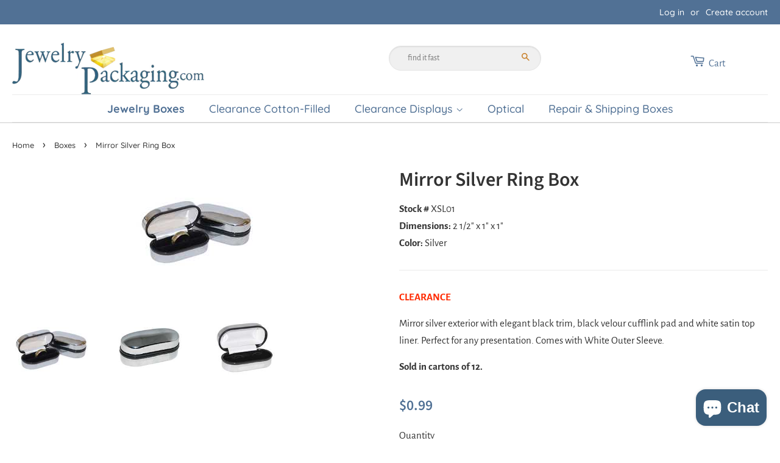

--- FILE ---
content_type: text/html; charset=utf-8
request_url: https://jewelrypackaging.com/collections/all-boxes-2/products/mirror-silver-ring-box
body_size: 29105
content:
<!doctype html>
<!--[if lt IE 7]><html class="no-js lt-ie9 lt-ie8 lt-ie7" lang="en"> <![endif]-->
<!--[if IE 7]><html class="no-js lt-ie9 lt-ie8" lang="en"> <![endif]-->
<!--[if IE 8]><html class="no-js lt-ie9" lang="en"> <![endif]-->
<!--[if IE 9 ]><html class="ie9 no-js"> <![endif]-->
<!--[if (gt IE 9)|!(IE)]><!--> <html class="no-js"> <!--<![endif]-->
<head>
<!-- Google Tag Manager -->
<script>(function(w,d,s,l,i){w[l]=w[l]||[];w[l].push({'gtm.start':
new Date().getTime(),event:'gtm.js'});var f=d.getElementsByTagName(s)[0],
j=d.createElement(s),dl=l!='dataLayer'?'&l='+l:'';j.async=true;j.src=
'https://www.googletagmanager.com/gtm.js?id='+i+dl;f.parentNode.insertBefore(j,f);
})(window,document,'script','dataLayer','GTM-M5QSJGW5');</script>
<!-- End Google Tag Manager -->

  <!-- Basic page needs ================================================== -->
  <meta charset="utf-8">
  <meta http-equiv="X-UA-Compatible" content="IE=edge,chrome=1">

  
  <link rel="shortcut icon" href="//jewelrypackaging.com/cdn/shop/files/favicon_403bd6dc-6ef7-41c2-b223-20b4b8709bf3_32x32.png?v=1613180401" type="image/png" />
  

  <!-- Title and description ================================================== -->
  <title>
  Men&#39;s Ring Boxes - Silver Ring Box &ndash; JewelryPackaging
  </title>

  
  <meta name="description" content="Men&#39;s ring box with Mirror Silver exterior &amp; Black velour interior pad. Order boxes &amp; packaging for men&#39;s jewelry &amp; accessories from JewelryPackaging.com.">
  

  <!-- Social meta ================================================== -->
  <!-- /snippets/social-meta-tags.liquid -->




<meta property="og:site_name" content="JewelryPackaging">
<meta property="og:url" content="https://jewelrypackaging.com/products/mirror-silver-ring-box">
<meta property="og:title" content="Mirror Silver Ring Box">
<meta property="og:type" content="product">
<meta property="og:description" content="Men&#39;s ring box with Mirror Silver exterior &amp; Black velour interior pad. Order boxes &amp; packaging for men&#39;s jewelry &amp; accessories from JewelryPackaging.com.">

  <meta property="og:price:amount" content="0.99">
  <meta property="og:price:currency" content="USD">

<meta property="og:image" content="http://jewelrypackaging.com/cdn/shop/products/new_XSL01_RING-Boxl_200x200-pad_1200x1200.jpg?v=1547743884"><meta property="og:image" content="http://jewelrypackaging.com/cdn/shop/products/XSL02_closed_200x200-pad_580455f6-0f4e-4a34-a548-16c8240aecd7_1200x1200.jpg?v=1547743884"><meta property="og:image" content="http://jewelrypackaging.com/cdn/shop/products/XSL02_open_200x200-pad_ccb1c9c4-d380-49f2-8828-4c71566ca5b6_1200x1200.jpg?v=1547743884">
<meta property="og:image:secure_url" content="https://jewelrypackaging.com/cdn/shop/products/new_XSL01_RING-Boxl_200x200-pad_1200x1200.jpg?v=1547743884"><meta property="og:image:secure_url" content="https://jewelrypackaging.com/cdn/shop/products/XSL02_closed_200x200-pad_580455f6-0f4e-4a34-a548-16c8240aecd7_1200x1200.jpg?v=1547743884"><meta property="og:image:secure_url" content="https://jewelrypackaging.com/cdn/shop/products/XSL02_open_200x200-pad_ccb1c9c4-d380-49f2-8828-4c71566ca5b6_1200x1200.jpg?v=1547743884">


  <meta name="twitter:site" content="@jewelrypackagin">

<meta name="twitter:card" content="summary_large_image">
<meta name="twitter:title" content="Mirror Silver Ring Box">
<meta name="twitter:description" content="Men&#39;s ring box with Mirror Silver exterior &amp; Black velour interior pad. Order boxes &amp; packaging for men&#39;s jewelry &amp; accessories from JewelryPackaging.com.">


  <!-- Helpers ================================================== -->
  <link rel="canonical" href="https://jewelrypackaging.com/products/mirror-silver-ring-box">
  <meta name="viewport" content="width=device-width,initial-scale=1">
  <meta name="theme-color" content="#517195">

  <!-- CSS ================================================== -->
  <link href="//jewelrypackaging.com/cdn/shop/t/15/assets/timber.scss.css?v=108759452605474425671765838415" rel="stylesheet" type="text/css" media="all" />
  <link href="//jewelrypackaging.com/cdn/shop/t/15/assets/theme.scss.css?v=140962272939846933051765838415" rel="stylesheet" type="text/css" media="all" />

  <script>
    window.theme = window.theme || {};

    var theme = {
      strings: {
        addToCart: "Add to Cart",
        soldOut: "Sold Out",
        unavailable: "Unavailable",
        zoomClose: "Close (Esc)",
        zoomPrev: "Previous (Left arrow key)",
        zoomNext: "Next (Right arrow key)",
        addressError: "Error looking up that address",
        addressNoResults: "No results for that address",
        addressQueryLimit: "You have exceeded the Google API usage limit. Consider upgrading to a \u003ca href=\"https:\/\/developers.google.com\/maps\/premium\/usage-limits\"\u003ePremium Plan\u003c\/a\u003e.",
        authError: "There was a problem authenticating your Google Maps API Key."
      },
      settings: {
        // Adding some settings to allow the editor to update correctly when they are changed
        enableWideLayout: true,
        typeAccentTransform: false,
        typeAccentSpacing: false,
        baseFontSize: '17px',
        headerBaseFontSize: '32px',
        accentFontSize: '18px'
      },
      variables: {
        mediaQueryMedium: 'screen and (max-width: 768px)',
        bpSmall: false
      },
      moneyFormat: "${{amount}}"
    }

    document.documentElement.className = document.documentElement.className.replace('no-js', 'supports-js');
  </script>

  <!-- Header hook for plugins ================================================== -->
  <script>window.performance && window.performance.mark && window.performance.mark('shopify.content_for_header.start');</script><meta name="google-site-verification" content="59q34OgHcZ9l83fBXfcH59gYgOk2xr0-8hyuLNV1m2U">
<meta name="google-site-verification" content="dhXj9q304j0dlTCeMx2NCNk5dzAEmMtI_Pl41o-tI-Q">
<meta id="shopify-digital-wallet" name="shopify-digital-wallet" content="/6037930048/digital_wallets/dialog">
<link rel="alternate" type="application/json+oembed" href="https://jewelrypackaging.com/products/mirror-silver-ring-box.oembed">
<script async="async" src="/checkouts/internal/preloads.js?locale=en-US"></script>
<script id="shopify-features" type="application/json">{"accessToken":"5aa42c5420b21a06b4a51ce43183f552","betas":["rich-media-storefront-analytics"],"domain":"jewelrypackaging.com","predictiveSearch":true,"shopId":6037930048,"locale":"en"}</script>
<script>var Shopify = Shopify || {};
Shopify.shop = "jewelrypackaging.myshopify.com";
Shopify.locale = "en";
Shopify.currency = {"active":"USD","rate":"1.0"};
Shopify.country = "US";
Shopify.theme = {"name":"NO Smart Filter - Minimal - Current Theme 1.3.22","id":109654999190,"schema_name":"Minimal","schema_version":"9.0.0","theme_store_id":380,"role":"main"};
Shopify.theme.handle = "null";
Shopify.theme.style = {"id":null,"handle":null};
Shopify.cdnHost = "jewelrypackaging.com/cdn";
Shopify.routes = Shopify.routes || {};
Shopify.routes.root = "/";</script>
<script type="module">!function(o){(o.Shopify=o.Shopify||{}).modules=!0}(window);</script>
<script>!function(o){function n(){var o=[];function n(){o.push(Array.prototype.slice.apply(arguments))}return n.q=o,n}var t=o.Shopify=o.Shopify||{};t.loadFeatures=n(),t.autoloadFeatures=n()}(window);</script>
<script id="shop-js-analytics" type="application/json">{"pageType":"product"}</script>
<script defer="defer" async type="module" src="//jewelrypackaging.com/cdn/shopifycloud/shop-js/modules/v2/client.init-shop-cart-sync_BApSsMSl.en.esm.js"></script>
<script defer="defer" async type="module" src="//jewelrypackaging.com/cdn/shopifycloud/shop-js/modules/v2/chunk.common_CBoos6YZ.esm.js"></script>
<script type="module">
  await import("//jewelrypackaging.com/cdn/shopifycloud/shop-js/modules/v2/client.init-shop-cart-sync_BApSsMSl.en.esm.js");
await import("//jewelrypackaging.com/cdn/shopifycloud/shop-js/modules/v2/chunk.common_CBoos6YZ.esm.js");

  window.Shopify.SignInWithShop?.initShopCartSync?.({"fedCMEnabled":true,"windoidEnabled":true});

</script>
<script>(function() {
  var isLoaded = false;
  function asyncLoad() {
    if (isLoaded) return;
    isLoaded = true;
    var urls = ["https:\/\/formbuilder.hulkapps.com\/skeletopapp.js?shop=jewelrypackaging.myshopify.com","https:\/\/cdn.shopify.com\/s\/files\/1\/0060\/3793\/0048\/t\/24\/assets\/globofilter.init.js?shop=jewelrypackaging.myshopify.com","https:\/\/shopify.cleverecommerce.com\/mc.js?shop=jewelrypackaging.myshopify.com","https:\/\/www.orderlogicapp.com\/embedded_js\/production_base.js?1600187010\u0026shop=jewelrypackaging.myshopify.com","https:\/\/shopify.livechatinc.com\/api\/v2\/script\/f8ce84ed-a0e6-407f-a77f-bd7b54615cb5\/widget.js?shop=jewelrypackaging.myshopify.com"];
    for (var i = 0; i < urls.length; i++) {
      var s = document.createElement('script');
      s.type = 'text/javascript';
      s.async = true;
      s.src = urls[i];
      var x = document.getElementsByTagName('script')[0];
      x.parentNode.insertBefore(s, x);
    }
  };
  if(window.attachEvent) {
    window.attachEvent('onload', asyncLoad);
  } else {
    window.addEventListener('load', asyncLoad, false);
  }
})();</script>
<script id="__st">var __st={"a":6037930048,"offset":-18000,"reqid":"6817d55a-60b4-43fe-addf-3b20e9841966-1768900301","pageurl":"jewelrypackaging.com\/collections\/all-boxes-2\/products\/mirror-silver-ring-box","u":"b41d29d5d82b","p":"product","rtyp":"product","rid":2453132050496};</script>
<script>window.ShopifyPaypalV4VisibilityTracking = true;</script>
<script id="captcha-bootstrap">!function(){'use strict';const t='contact',e='account',n='new_comment',o=[[t,t],['blogs',n],['comments',n],[t,'customer']],c=[[e,'customer_login'],[e,'guest_login'],[e,'recover_customer_password'],[e,'create_customer']],r=t=>t.map((([t,e])=>`form[action*='/${t}']:not([data-nocaptcha='true']) input[name='form_type'][value='${e}']`)).join(','),a=t=>()=>t?[...document.querySelectorAll(t)].map((t=>t.form)):[];function s(){const t=[...o],e=r(t);return a(e)}const i='password',u='form_key',d=['recaptcha-v3-token','g-recaptcha-response','h-captcha-response',i],f=()=>{try{return window.sessionStorage}catch{return}},m='__shopify_v',_=t=>t.elements[u];function p(t,e,n=!1){try{const o=window.sessionStorage,c=JSON.parse(o.getItem(e)),{data:r}=function(t){const{data:e,action:n}=t;return t[m]||n?{data:e,action:n}:{data:t,action:n}}(c);for(const[e,n]of Object.entries(r))t.elements[e]&&(t.elements[e].value=n);n&&o.removeItem(e)}catch(o){console.error('form repopulation failed',{error:o})}}const l='form_type',E='cptcha';function T(t){t.dataset[E]=!0}const w=window,h=w.document,L='Shopify',v='ce_forms',y='captcha';let A=!1;((t,e)=>{const n=(g='f06e6c50-85a8-45c8-87d0-21a2b65856fe',I='https://cdn.shopify.com/shopifycloud/storefront-forms-hcaptcha/ce_storefront_forms_captcha_hcaptcha.v1.5.2.iife.js',D={infoText:'Protected by hCaptcha',privacyText:'Privacy',termsText:'Terms'},(t,e,n)=>{const o=w[L][v],c=o.bindForm;if(c)return c(t,g,e,D).then(n);var r;o.q.push([[t,g,e,D],n]),r=I,A||(h.body.append(Object.assign(h.createElement('script'),{id:'captcha-provider',async:!0,src:r})),A=!0)});var g,I,D;w[L]=w[L]||{},w[L][v]=w[L][v]||{},w[L][v].q=[],w[L][y]=w[L][y]||{},w[L][y].protect=function(t,e){n(t,void 0,e),T(t)},Object.freeze(w[L][y]),function(t,e,n,w,h,L){const[v,y,A,g]=function(t,e,n){const i=e?o:[],u=t?c:[],d=[...i,...u],f=r(d),m=r(i),_=r(d.filter((([t,e])=>n.includes(e))));return[a(f),a(m),a(_),s()]}(w,h,L),I=t=>{const e=t.target;return e instanceof HTMLFormElement?e:e&&e.form},D=t=>v().includes(t);t.addEventListener('submit',(t=>{const e=I(t);if(!e)return;const n=D(e)&&!e.dataset.hcaptchaBound&&!e.dataset.recaptchaBound,o=_(e),c=g().includes(e)&&(!o||!o.value);(n||c)&&t.preventDefault(),c&&!n&&(function(t){try{if(!f())return;!function(t){const e=f();if(!e)return;const n=_(t);if(!n)return;const o=n.value;o&&e.removeItem(o)}(t);const e=Array.from(Array(32),(()=>Math.random().toString(36)[2])).join('');!function(t,e){_(t)||t.append(Object.assign(document.createElement('input'),{type:'hidden',name:u})),t.elements[u].value=e}(t,e),function(t,e){const n=f();if(!n)return;const o=[...t.querySelectorAll(`input[type='${i}']`)].map((({name:t})=>t)),c=[...d,...o],r={};for(const[a,s]of new FormData(t).entries())c.includes(a)||(r[a]=s);n.setItem(e,JSON.stringify({[m]:1,action:t.action,data:r}))}(t,e)}catch(e){console.error('failed to persist form',e)}}(e),e.submit())}));const S=(t,e)=>{t&&!t.dataset[E]&&(n(t,e.some((e=>e===t))),T(t))};for(const o of['focusin','change'])t.addEventListener(o,(t=>{const e=I(t);D(e)&&S(e,y())}));const B=e.get('form_key'),M=e.get(l),P=B&&M;t.addEventListener('DOMContentLoaded',(()=>{const t=y();if(P)for(const e of t)e.elements[l].value===M&&p(e,B);[...new Set([...A(),...v().filter((t=>'true'===t.dataset.shopifyCaptcha))])].forEach((e=>S(e,t)))}))}(h,new URLSearchParams(w.location.search),n,t,e,['guest_login'])})(!0,!0)}();</script>
<script integrity="sha256-4kQ18oKyAcykRKYeNunJcIwy7WH5gtpwJnB7kiuLZ1E=" data-source-attribution="shopify.loadfeatures" defer="defer" src="//jewelrypackaging.com/cdn/shopifycloud/storefront/assets/storefront/load_feature-a0a9edcb.js" crossorigin="anonymous"></script>
<script data-source-attribution="shopify.dynamic_checkout.dynamic.init">var Shopify=Shopify||{};Shopify.PaymentButton=Shopify.PaymentButton||{isStorefrontPortableWallets:!0,init:function(){window.Shopify.PaymentButton.init=function(){};var t=document.createElement("script");t.src="https://jewelrypackaging.com/cdn/shopifycloud/portable-wallets/latest/portable-wallets.en.js",t.type="module",document.head.appendChild(t)}};
</script>
<script data-source-attribution="shopify.dynamic_checkout.buyer_consent">
  function portableWalletsHideBuyerConsent(e){var t=document.getElementById("shopify-buyer-consent"),n=document.getElementById("shopify-subscription-policy-button");t&&n&&(t.classList.add("hidden"),t.setAttribute("aria-hidden","true"),n.removeEventListener("click",e))}function portableWalletsShowBuyerConsent(e){var t=document.getElementById("shopify-buyer-consent"),n=document.getElementById("shopify-subscription-policy-button");t&&n&&(t.classList.remove("hidden"),t.removeAttribute("aria-hidden"),n.addEventListener("click",e))}window.Shopify?.PaymentButton&&(window.Shopify.PaymentButton.hideBuyerConsent=portableWalletsHideBuyerConsent,window.Shopify.PaymentButton.showBuyerConsent=portableWalletsShowBuyerConsent);
</script>
<script data-source-attribution="shopify.dynamic_checkout.cart.bootstrap">document.addEventListener("DOMContentLoaded",(function(){function t(){return document.querySelector("shopify-accelerated-checkout-cart, shopify-accelerated-checkout")}if(t())Shopify.PaymentButton.init();else{new MutationObserver((function(e,n){t()&&(Shopify.PaymentButton.init(),n.disconnect())})).observe(document.body,{childList:!0,subtree:!0})}}));
</script>
<link id="shopify-accelerated-checkout-styles" rel="stylesheet" media="screen" href="https://jewelrypackaging.com/cdn/shopifycloud/portable-wallets/latest/accelerated-checkout-backwards-compat.css" crossorigin="anonymous">
<style id="shopify-accelerated-checkout-cart">
        #shopify-buyer-consent {
  margin-top: 1em;
  display: inline-block;
  width: 100%;
}

#shopify-buyer-consent.hidden {
  display: none;
}

#shopify-subscription-policy-button {
  background: none;
  border: none;
  padding: 0;
  text-decoration: underline;
  font-size: inherit;
  cursor: pointer;
}

#shopify-subscription-policy-button::before {
  box-shadow: none;
}

      </style>

<script>window.performance && window.performance.mark && window.performance.mark('shopify.content_for_header.end');</script>



  <!-- OrderLogic checkout restrictions ========================================= -->
  <script>
DEBUG_KEY = "__olDebug";

if (typeof olCreateCookie == 'undefined') {
    var olCreateCookie = function (name, value, days) {
        if (days) {
            var date = new Date();
            date.setTime(date.getTime() + (days * 24 * 60 * 60 * 1000));
            var expires = "; expires=" + date.toGMTString();
        }
        else var expires = "";
        document.cookie = name + "=" + JSON.stringify(value) + expires + "; path=/; SameSite=None; Secure";
    };
}

if (typeof olReadCookie == 'undefined') {
    var olReadCookie = function (name) {
        var nameEQ = name + "=";
        var ca = document.cookie.split(';');
        // the cookie is being created, there is a problem with the following logic matching the name
        for (var i = 0; i < ca.length; i++) {
            var c = ca[i];
            while (c.charAt(0) == ' ') c = c.substring(1, c.length);
            if (c.indexOf(nameEQ) == 0) return JSON.parse(c.substring(nameEQ.length, c.length));
        }
        return;
    };
}

if (typeof getOlCacheBuster == 'undefined') {
    var getOlCacheBuster = function() {
        if ( typeof getOlCacheBuster.olCacheBuster == 'undefined') {
            scriptsArray = Array.prototype.slice.call(document.getElementsByTagName("script"));
            scriptsArray = scriptsArray.concat(Array.prototype.slice.call(document.getElementsByTagName("noscript")));
            for (var i=0; i<scriptsArray.length; i++) {
                cacheBusterArray = scriptsArray[i].innerHTML.match(/orderlogicapp.com\\\/embedded_js\\\/production_base.js\?(\d+)/);
                if (cacheBusterArray == null) {
                    cacheBusterString = scriptsArray[i].getAttribute('src');
                    if (cacheBusterString != null) {
                        cacheBusterArray = cacheBusterString.match(/orderlogicapp.com\/embedded_js\/production_base.js\?(\d+)/);
                    }
                }
                if (cacheBusterArray != null) {
                    getOlCacheBuster.olCacheBuster = cacheBusterArray[1];
                    break;
                }
            }
        }
        return getOlCacheBuster.olCacheBuster;
    }
}

if (typeof ol_hostname == 'undefined') {
    var ol_hostname = 'www.orderlogicapp.com';
    var ol_debug = olReadCookie(DEBUG_KEY);
    if (window.location.search.replace("?", "").substring(0, 7) == 'olDebug') {
        ol_debug = window.location.search.replace("?olDebug=", "");
        if (ol_debug == 'false') ol_debug = false;
        olCreateCookie(DEBUG_KEY, ol_debug, null);
    }
}

var ol_cachebuster = getOlCacheBuster();
if (( typeof ol_cachebuster != 'undefined') || (ol_debug)) {
    if (typeof ol_script == 'undefined') {
        var ol_script = document.createElement('script');
        ol_script.type = 'text/javascript';
        ol_script.async = true;
        ol_script.src = "https://" + (ol_debug ? 'dev.orderlogicapp.com' : ol_hostname) + "/embedded_js/store.js?" + ol_cachebuster;
        document.head.appendChild(ol_script);
    }
}



olProductData = { 
}


olProductDataDcb = {
  productId: 2453132050496,
  handle: "mirror-silver-ring-box",
  tags: [
    
        "Boxes",
    
        "Cuff Link",
    
        "Gray",
    
        "Men&#39;s Jewelry",
    
        "Ring",
    
        "Silver",
    
        "step:12",
    
  ]
}

</script>


  Liquid error (layout/theme line 89): Could not find asset snippets/oldIE-js.liquid

  <script src="//jewelrypackaging.com/cdn/shop/t/15/assets/jquery-2.2.3.min.js?v=58211863146907186831598385974" type="text/javascript"></script>

  <!--[if (gt IE 9)|!(IE)]><!--><script src="//jewelrypackaging.com/cdn/shop/t/15/assets/lazysizes.min.js?v=177476512571513845041598385974" async="async"></script><!--<![endif]-->
  <!--[if lte IE 9]><script src="//jewelrypackaging.com/cdn/shop/t/15/assets/lazysizes.min.js?v=177476512571513845041598385974"></script><![endif]-->

  
  


				        <style>
				            .intl-tel-input .country-list .country-name,.intl-tel-input .country-list .dial-code,.intl-tel-input .country-list .flag-box{vertical-align:middle }.intl-tel-input{position:relative;display:block }.intl-tel-input *{box-sizing:border-box;-moz-box-sizing:border-box }.intl-tel-input .hide{display:none }.intl-tel-input .v-hide{visibility:hidden }.intl-tel-input input,.intl-tel-input input[type=tel],.intl-tel-input input[type=text]{position:relative;z-index:0;margin-top:0!important;margin-bottom:0!important;padding-right:36px;margin-right:0 }.intl-tel-input .flag-container{position:absolute;top:0;bottom:0;right:0;padding:1px }.intl-tel-input .selected-flag{z-index:1;position:relative;width:36px;height:100%;padding:0 0 0 8px }.intl-tel-input .selected-flag .iti-flag{position:absolute;top:0;bottom:0;margin:auto }.intl-tel-input .selected-flag .iti-arrow{position:absolute;top:50%;margin-top:-2px;right:6px;width:0;height:0;border-left:3px solid transparent;border-right:3px solid transparent;border-top:4px solid #555 }.intl-tel-input .selected-flag .iti-arrow.up{border-top:none;border-bottom:4px solid #555 }.intl-tel-input .country-list{position:absolute;z-index:2;list-style:none;text-align:left;padding:0;margin:0 0 0 -1px;box-shadow:1px 1px 4px rgba(0,0,0,.2);background-color:#fff;border:1px solid #CCC;white-space:nowrap;max-height:200px;overflow-y:scroll }.intl-tel-input .country-list .country.highlight,.intl-tel-input.allow-dropdown .flag-container:hover .selected-flag{background-color:rgba(0,0,0,.05) }.intl-tel-input .country-list.dropup{bottom:100%;margin-bottom:-1px }.intl-tel-input .country-list .flag-box{display:inline-block;width:20px }@media (max-width:500px){.intl-tel-input .country-list{white-space:normal }}.intl-tel-input .country-list .divider{padding-bottom:5px;margin-bottom:5px;border-bottom:1px solid #CCC }.intl-tel-input .country-list .country{padding:5px 10px }.intl-tel-input .country-list .country .dial-code{color:#999 }.intl-tel-input .country-list .country-name,.intl-tel-input .country-list .flag-box{margin-right:6px }.intl-tel-input.allow-dropdown input,.intl-tel-input.allow-dropdown input[type=tel],.intl-tel-input.allow-dropdown input[type=text],.intl-tel-input.separate-dial-code input,.intl-tel-input.separate-dial-code input[type=tel],.intl-tel-input.separate-dial-code input[type=text]{padding-right:6px;padding-left:52px;margin-left:0 }.intl-tel-input.allow-dropdown .flag-container,.intl-tel-input.separate-dial-code .flag-container{right:auto;left:0 }.intl-tel-input.allow-dropdown .selected-flag,.intl-tel-input.separate-dial-code .selected-flag{width:46px }.intl-tel-input.allow-dropdown .flag-container:hover{cursor:pointer }.intl-tel-input.allow-dropdown input[disabled]+.flag-container:hover,.intl-tel-input.allow-dropdown input[readonly]+.flag-container:hover{cursor:default }.intl-tel-input.allow-dropdown input[disabled]+.flag-container:hover .selected-flag,.intl-tel-input.allow-dropdown input[readonly]+.flag-container:hover .selected-flag{background-color:transparent }.intl-tel-input.separate-dial-code .selected-flag{background-color:rgba(0,0,0,.05);display:table }.intl-tel-input.separate-dial-code .selected-dial-code{display:table-cell;vertical-align:middle;padding-left:28px }.intl-tel-input.separate-dial-code.iti-sdc-2 input,.intl-tel-input.separate-dial-code.iti-sdc-2 input[type=tel],.intl-tel-input.separate-dial-code.iti-sdc-2 input[type=text]{padding-left:66px }.intl-tel-input.separate-dial-code.iti-sdc-2 .selected-flag{width:60px }.intl-tel-input.separate-dial-code.allow-dropdown.iti-sdc-2 input,.intl-tel-input.separate-dial-code.allow-dropdown.iti-sdc-2 input[type=tel],.intl-tel-input.separate-dial-code.allow-dropdown.iti-sdc-2 input[type=text]{padding-left:76px }.intl-tel-input.separate-dial-code.allow-dropdown.iti-sdc-2 .selected-flag{width:70px }.intl-tel-input.separate-dial-code.iti-sdc-3 input,.intl-tel-input.separate-dial-code.iti-sdc-3 input[type=tel],.intl-tel-input.separate-dial-code.iti-sdc-3 input[type=text]{padding-left:74px }.intl-tel-input.separate-dial-code.iti-sdc-3 .selected-flag{width:68px }.intl-tel-input.separate-dial-code.allow-dropdown.iti-sdc-3 input,.intl-tel-input.separate-dial-code.allow-dropdown.iti-sdc-3 input[type=tel],.intl-tel-input.separate-dial-code.allow-dropdown.iti-sdc-3 input[type=text]{padding-left:84px }.intl-tel-input.separate-dial-code.allow-dropdown.iti-sdc-3 .selected-flag{width:78px }.intl-tel-input.separate-dial-code.iti-sdc-4 input,.intl-tel-input.separate-dial-code.iti-sdc-4 input[type=tel],.intl-tel-input.separate-dial-code.iti-sdc-4 input[type=text]{padding-left:82px }.intl-tel-input.separate-dial-code.iti-sdc-4 .selected-flag{width:76px }.intl-tel-input.separate-dial-code.allow-dropdown.iti-sdc-4 input,.intl-tel-input.separate-dial-code.allow-dropdown.iti-sdc-4 input[type=tel],.intl-tel-input.separate-dial-code.allow-dropdown.iti-sdc-4 input[type=text]{padding-left:92px }.intl-tel-input.separate-dial-code.allow-dropdown.iti-sdc-4 .selected-flag{width:86px }.intl-tel-input.separate-dial-code.iti-sdc-5 input,.intl-tel-input.separate-dial-code.iti-sdc-5 input[type=tel],.intl-tel-input.separate-dial-code.iti-sdc-5 input[type=text]{padding-left:90px }.intl-tel-input.separate-dial-code.iti-sdc-5 .selected-flag{width:84px }.intl-tel-input.separate-dial-code.allow-dropdown.iti-sdc-5 input,.intl-tel-input.separate-dial-code.allow-dropdown.iti-sdc-5 input[type=tel],.intl-tel-input.separate-dial-code.allow-dropdown.iti-sdc-5 input[type=text]{padding-left:100px }.intl-tel-input.separate-dial-code.allow-dropdown.iti-sdc-5 .selected-flag{width:94px }.intl-tel-input.iti-container{position:absolute;top:-1000px;left:-1000px;z-index:1060;padding:1px }.intl-tel-input.iti-container:hover{cursor:pointer }.iti-mobile .intl-tel-input.iti-container{top:30px;bottom:30px;left:30px;right:30px;position:fixed; z-index: 99999;}.iti-mobile .intl-tel-input .country-list{max-height:100%;width:100% }.iti-mobile .intl-tel-input .country-list .country{padding:10px;line-height:1.5em }.iti-flag{width:20px }.iti-flag.be{width:18px }.iti-flag.ch{width:15px }.iti-flag.mc{width:19px }.iti-flag.ac{height:10px;background-position:0 0 }.iti-flag.ad{height:14px;background-position:-22px 0 }.iti-flag.ae{height:10px;background-position:-44px 0 }.iti-flag.af{height:14px;background-position:-66px 0 }.iti-flag.ag{height:14px;background-position:-88px 0 }.iti-flag.ai{height:10px;background-position:-110px 0 }.iti-flag.al{height:15px;background-position:-132px 0 }.iti-flag.am{height:10px;background-position:-154px 0 }.iti-flag.ao{height:14px;background-position:-176px 0 }.iti-flag.aq{height:14px;background-position:-198px 0 }.iti-flag.ar{height:13px;background-position:-220px 0 }.iti-flag.as{height:10px;background-position:-242px 0 }.iti-flag.at{height:14px;background-position:-264px 0 }.iti-flag.au{height:10px;background-position:-286px 0 }.iti-flag.aw{height:14px;background-position:-308px 0 }.iti-flag.ax{height:13px;background-position:-330px 0 }.iti-flag.az{height:10px;background-position:-352px 0 }.iti-flag.ba{height:10px;background-position:-374px 0 }.iti-flag.bb{height:14px;background-position:-396px 0 }.iti-flag.bd{height:12px;background-position:-418px 0 }.iti-flag.be{height:15px;background-position:-440px 0 }.iti-flag.bf{height:14px;background-position:-460px 0 }.iti-flag.bg{height:12px;background-position:-482px 0 }.iti-flag.bh{height:12px;background-position:-504px 0 }.iti-flag.bi{height:12px;background-position:-526px 0 }.iti-flag.bj{height:14px;background-position:-548px 0 }.iti-flag.bl{height:14px;background-position:-570px 0 }.iti-flag.bm{height:10px;background-position:-592px 0 }.iti-flag.bn{height:10px;background-position:-614px 0 }.iti-flag.bo{height:14px;background-position:-636px 0 }.iti-flag.bq{height:14px;background-position:-658px 0 }.iti-flag.br{height:14px;background-position:-680px 0 }.iti-flag.bs{height:10px;background-position:-702px 0 }.iti-flag.bt{height:14px;background-position:-724px 0 }.iti-flag.bv{height:15px;background-position:-746px 0 }.iti-flag.bw{height:14px;background-position:-768px 0 }.iti-flag.by{height:10px;background-position:-790px 0 }.iti-flag.bz{height:14px;background-position:-812px 0 }.iti-flag.ca{height:10px;background-position:-834px 0 }.iti-flag.cc{height:10px;background-position:-856px 0 }.iti-flag.cd{height:15px;background-position:-878px 0 }.iti-flag.cf{height:14px;background-position:-900px 0 }.iti-flag.cg{height:14px;background-position:-922px 0 }.iti-flag.ch{height:15px;background-position:-944px 0 }.iti-flag.ci{height:14px;background-position:-961px 0 }.iti-flag.ck{height:10px;background-position:-983px 0 }.iti-flag.cl{height:14px;background-position:-1005px 0 }.iti-flag.cm{height:14px;background-position:-1027px 0 }.iti-flag.cn{height:14px;background-position:-1049px 0 }.iti-flag.co{height:14px;background-position:-1071px 0 }.iti-flag.cp{height:14px;background-position:-1093px 0 }.iti-flag.cr{height:12px;background-position:-1115px 0 }.iti-flag.cu{height:10px;background-position:-1137px 0 }.iti-flag.cv{height:12px;background-position:-1159px 0 }.iti-flag.cw{height:14px;background-position:-1181px 0 }.iti-flag.cx{height:10px;background-position:-1203px 0 }.iti-flag.cy{height:14px;background-position:-1225px 0 }.iti-flag.cz{height:14px;background-position:-1247px 0 }.iti-flag.de{height:12px;background-position:-1269px 0 }.iti-flag.dg{height:10px;background-position:-1291px 0 }.iti-flag.dj{height:14px;background-position:-1313px 0 }.iti-flag.dk{height:15px;background-position:-1335px 0 }.iti-flag.dm{height:10px;background-position:-1357px 0 }.iti-flag.do{height:14px;background-position:-1379px 0 }.iti-flag.dz{height:14px;background-position:-1401px 0 }.iti-flag.ea{height:14px;background-position:-1423px 0 }.iti-flag.ec{height:14px;background-position:-1445px 0 }.iti-flag.ee{height:13px;background-position:-1467px 0 }.iti-flag.eg{height:14px;background-position:-1489px 0 }.iti-flag.eh{height:10px;background-position:-1511px 0 }.iti-flag.er{height:10px;background-position:-1533px 0 }.iti-flag.es{height:14px;background-position:-1555px 0 }.iti-flag.et{height:10px;background-position:-1577px 0 }.iti-flag.eu{height:14px;background-position:-1599px 0 }.iti-flag.fi{height:12px;background-position:-1621px 0 }.iti-flag.fj{height:10px;background-position:-1643px 0 }.iti-flag.fk{height:10px;background-position:-1665px 0 }.iti-flag.fm{height:11px;background-position:-1687px 0 }.iti-flag.fo{height:15px;background-position:-1709px 0 }.iti-flag.fr{height:14px;background-position:-1731px 0 }.iti-flag.ga{height:15px;background-position:-1753px 0 }.iti-flag.gb{height:10px;background-position:-1775px 0 }.iti-flag.gd{height:12px;background-position:-1797px 0 }.iti-flag.ge{height:14px;background-position:-1819px 0 }.iti-flag.gf{height:14px;background-position:-1841px 0 }.iti-flag.gg{height:14px;background-position:-1863px 0 }.iti-flag.gh{height:14px;background-position:-1885px 0 }.iti-flag.gi{height:10px;background-position:-1907px 0 }.iti-flag.gl{height:14px;background-position:-1929px 0 }.iti-flag.gm{height:14px;background-position:-1951px 0 }.iti-flag.gn{height:14px;background-position:-1973px 0 }.iti-flag.gp{height:14px;background-position:-1995px 0 }.iti-flag.gq{height:14px;background-position:-2017px 0 }.iti-flag.gr{height:14px;background-position:-2039px 0 }.iti-flag.gs{height:10px;background-position:-2061px 0 }.iti-flag.gt{height:13px;background-position:-2083px 0 }.iti-flag.gu{height:11px;background-position:-2105px 0 }.iti-flag.gw{height:10px;background-position:-2127px 0 }.iti-flag.gy{height:12px;background-position:-2149px 0 }.iti-flag.hk{height:14px;background-position:-2171px 0 }.iti-flag.hm{height:10px;background-position:-2193px 0 }.iti-flag.hn{height:10px;background-position:-2215px 0 }.iti-flag.hr{height:10px;background-position:-2237px 0 }.iti-flag.ht{height:12px;background-position:-2259px 0 }.iti-flag.hu{height:10px;background-position:-2281px 0 }.iti-flag.ic{height:14px;background-position:-2303px 0 }.iti-flag.id{height:14px;background-position:-2325px 0 }.iti-flag.ie{height:10px;background-position:-2347px 0 }.iti-flag.il{height:15px;background-position:-2369px 0 }.iti-flag.im{height:10px;background-position:-2391px 0 }.iti-flag.in{height:14px;background-position:-2413px 0 }.iti-flag.io{height:10px;background-position:-2435px 0 }.iti-flag.iq{height:14px;background-position:-2457px 0 }.iti-flag.ir{height:12px;background-position:-2479px 0 }.iti-flag.is{height:15px;background-position:-2501px 0 }.iti-flag.it{height:14px;background-position:-2523px 0 }.iti-flag.je{height:12px;background-position:-2545px 0 }.iti-flag.jm{height:10px;background-position:-2567px 0 }.iti-flag.jo{height:10px;background-position:-2589px 0 }.iti-flag.jp{height:14px;background-position:-2611px 0 }.iti-flag.ke{height:14px;background-position:-2633px 0 }.iti-flag.kg{height:12px;background-position:-2655px 0 }.iti-flag.kh{height:13px;background-position:-2677px 0 }.iti-flag.ki{height:10px;background-position:-2699px 0 }.iti-flag.km{height:12px;background-position:-2721px 0 }.iti-flag.kn{height:14px;background-position:-2743px 0 }.iti-flag.kp{height:10px;background-position:-2765px 0 }.iti-flag.kr{height:14px;background-position:-2787px 0 }.iti-flag.kw{height:10px;background-position:-2809px 0 }.iti-flag.ky{height:10px;background-position:-2831px 0 }.iti-flag.kz{height:10px;background-position:-2853px 0 }.iti-flag.la{height:14px;background-position:-2875px 0 }.iti-flag.lb{height:14px;background-position:-2897px 0 }.iti-flag.lc{height:10px;background-position:-2919px 0 }.iti-flag.li{height:12px;background-position:-2941px 0 }.iti-flag.lk{height:10px;background-position:-2963px 0 }.iti-flag.lr{height:11px;background-position:-2985px 0 }.iti-flag.ls{height:14px;background-position:-3007px 0 }.iti-flag.lt{height:12px;background-position:-3029px 0 }.iti-flag.lu{height:12px;background-position:-3051px 0 }.iti-flag.lv{height:10px;background-position:-3073px 0 }.iti-flag.ly{height:10px;background-position:-3095px 0 }.iti-flag.ma{height:14px;background-position:-3117px 0 }.iti-flag.mc{height:15px;background-position:-3139px 0 }.iti-flag.md{height:10px;background-position:-3160px 0 }.iti-flag.me{height:10px;background-position:-3182px 0 }.iti-flag.mf{height:14px;background-position:-3204px 0 }.iti-flag.mg{height:14px;background-position:-3226px 0 }.iti-flag.mh{height:11px;background-position:-3248px 0 }.iti-flag.mk{height:10px;background-position:-3270px 0 }.iti-flag.ml{height:14px;background-position:-3292px 0 }.iti-flag.mm{height:14px;background-position:-3314px 0 }.iti-flag.mn{height:10px;background-position:-3336px 0 }.iti-flag.mo{height:14px;background-position:-3358px 0 }.iti-flag.mp{height:10px;background-position:-3380px 0 }.iti-flag.mq{height:14px;background-position:-3402px 0 }.iti-flag.mr{height:14px;background-position:-3424px 0 }.iti-flag.ms{height:10px;background-position:-3446px 0 }.iti-flag.mt{height:14px;background-position:-3468px 0 }.iti-flag.mu{height:14px;background-position:-3490px 0 }.iti-flag.mv{height:14px;background-position:-3512px 0 }.iti-flag.mw{height:14px;background-position:-3534px 0 }.iti-flag.mx{height:12px;background-position:-3556px 0 }.iti-flag.my{height:10px;background-position:-3578px 0 }.iti-flag.mz{height:14px;background-position:-3600px 0 }.iti-flag.na{height:14px;background-position:-3622px 0 }.iti-flag.nc{height:10px;background-position:-3644px 0 }.iti-flag.ne{width:18px;height:15px;background-position:-3666px 0 }.iti-flag.nf{height:10px;background-position:-3686px 0 }.iti-flag.ng{height:10px;background-position:-3708px 0 }.iti-flag.ni{height:12px;background-position:-3730px 0 }.iti-flag.nl{height:14px;background-position:-3752px 0 }.iti-flag.no{height:15px;background-position:-3774px 0 }.iti-flag.np{width:13px;height:15px;background-position:-3796px 0 }.iti-flag.nr{height:10px;background-position:-3811px 0 }.iti-flag.nu{height:10px;background-position:-3833px 0 }.iti-flag.nz{height:10px;background-position:-3855px 0 }.iti-flag.om{height:10px;background-position:-3877px 0 }.iti-flag.pa{height:14px;background-position:-3899px 0 }.iti-flag.pe{height:14px;background-position:-3921px 0 }.iti-flag.pf{height:14px;background-position:-3943px 0 }.iti-flag.pg{height:15px;background-position:-3965px 0 }.iti-flag.ph{height:10px;background-position:-3987px 0 }.iti-flag.pk{height:14px;background-position:-4009px 0 }.iti-flag.pl{height:13px;background-position:-4031px 0 }.iti-flag.pm{height:14px;background-position:-4053px 0 }.iti-flag.pn{height:10px;background-position:-4075px 0 }.iti-flag.pr{height:14px;background-position:-4097px 0 }.iti-flag.ps{height:10px;background-position:-4119px 0 }.iti-flag.pt{height:14px;background-position:-4141px 0 }.iti-flag.pw{height:13px;background-position:-4163px 0 }.iti-flag.py{height:11px;background-position:-4185px 0 }.iti-flag.qa{height:8px;background-position:-4207px 0 }.iti-flag.re{height:14px;background-position:-4229px 0 }.iti-flag.ro{height:14px;background-position:-4251px 0 }.iti-flag.rs{height:14px;background-position:-4273px 0 }.iti-flag.ru{height:14px;background-position:-4295px 0 }.iti-flag.rw{height:14px;background-position:-4317px 0 }.iti-flag.sa{height:14px;background-position:-4339px 0 }.iti-flag.sb{height:10px;background-position:-4361px 0 }.iti-flag.sc{height:10px;background-position:-4383px 0 }.iti-flag.sd{height:10px;background-position:-4405px 0 }.iti-flag.se{height:13px;background-position:-4427px 0 }.iti-flag.sg{height:14px;background-position:-4449px 0 }.iti-flag.sh{height:10px;background-position:-4471px 0 }.iti-flag.si{height:10px;background-position:-4493px 0 }.iti-flag.sj{height:15px;background-position:-4515px 0 }.iti-flag.sk{height:14px;background-position:-4537px 0 }.iti-flag.sl{height:14px;background-position:-4559px 0 }.iti-flag.sm{height:15px;background-position:-4581px 0 }.iti-flag.sn{height:14px;background-position:-4603px 0 }.iti-flag.so{height:14px;background-position:-4625px 0 }.iti-flag.sr{height:14px;background-position:-4647px 0 }.iti-flag.ss{height:10px;background-position:-4669px 0 }.iti-flag.st{height:10px;background-position:-4691px 0 }.iti-flag.sv{height:12px;background-position:-4713px 0 }.iti-flag.sx{height:14px;background-position:-4735px 0 }.iti-flag.sy{height:14px;background-position:-4757px 0 }.iti-flag.sz{height:14px;background-position:-4779px 0 }.iti-flag.ta{height:10px;background-position:-4801px 0 }.iti-flag.tc{height:10px;background-position:-4823px 0 }.iti-flag.td{height:14px;background-position:-4845px 0 }.iti-flag.tf{height:14px;background-position:-4867px 0 }.iti-flag.tg{height:13px;background-position:-4889px 0 }.iti-flag.th{height:14px;background-position:-4911px 0 }.iti-flag.tj{height:10px;background-position:-4933px 0 }.iti-flag.tk{height:10px;background-position:-4955px 0 }.iti-flag.tl{height:10px;background-position:-4977px 0 }.iti-flag.tm{height:14px;background-position:-4999px 0 }.iti-flag.tn{height:14px;background-position:-5021px 0 }.iti-flag.to{height:10px;background-position:-5043px 0 }.iti-flag.tr{height:14px;background-position:-5065px 0 }.iti-flag.tt{height:12px;background-position:-5087px 0 }.iti-flag.tv{height:10px;background-position:-5109px 0 }.iti-flag.tw{height:14px;background-position:-5131px 0 }.iti-flag.tz{height:14px;background-position:-5153px 0 }.iti-flag.ua{height:14px;background-position:-5175px 0 }.iti-flag.ug{height:14px;background-position:-5197px 0 }.iti-flag.um{height:11px;background-position:-5219px 0 }.iti-flag.un{height:14px;background-position:-5241px 0 }.iti-flag.us{height:11px;background-position:-5263px 0 }.iti-flag.uy{height:14px;background-position:-5285px 0 }.iti-flag.uz{height:10px;background-position:-5307px 0 }.iti-flag.va{width:15px;height:15px;background-position:-5329px 0 }.iti-flag.vc{height:14px;background-position:-5346px 0 }.iti-flag.ve{height:14px;background-position:-5368px 0 }.iti-flag.vg{height:10px;background-position:-5390px 0 }.iti-flag.vi{height:14px;background-position:-5412px 0 }.iti-flag.vn{height:14px;background-position:-5434px 0  }.iti-flag.vu{height:12px;background-position:-5456px 0 }.iti-flag.wf{height:14px;background-position:-5478px 0 }.iti-flag.ws{height:10px;background-position:-5500px 0 }.iti-flag.xk{height:15px;background-position:-5522px 0 }.iti-flag.ye{height:14px;background-position:-5544px 0 }.iti-flag.yt{height:14px;background-position:-5566px 0 }.iti-flag.za{height:14px;background-position:-5588px 0 }.iti-flag.zm{height:14px;background-position:-5610px 0 }.iti-flag.zw{height:10px;background-position:-5632px 0 }.iti-flag{height:15px;box-shadow:0 0 1px 0 #888;background-image:url(https://productoption.hulkapps.com/images/flags.png);background-repeat:no-repeat;background-color:#DBDBDB;background-position:20px 0 }@media (-webkit-min-device-pixel-ratio:2),(min-resolution:192dpi){.iti-flag{background-size:5652px 15px;background-image:url(https://productoption.hulkapps.com/images/flags@2x.png) }}.iti-flag.np{background-color:transparent }.cart-property .property_name{font-weight:400;padding-right:0;min-width:auto;width:auto }.input_file+label{cursor:pointer;padding:3px 10px;width:auto;text-align:center;margin:0;background:#f4f8fb;border:1px solid #dbe1e8 }#error-msg,.hulkapps_with_discount{color:red }.discount_error{border-color:red }.edit_form input,.edit_form select,.edit_form textarea{min-height:44px!important }.hulkapps_summary{font-size:14px;display:block;color:red; }.hulkapps-summary-line-discount-code{margin:10px 0;display:block }.actual_price{text-decoration:line-through }.hide{display:none }input.error{border:1px solid #FF7C7C }#valid-msg{color:#00C900 }.edit_cart_option{margin-top:10px!important;display:none;cursor: pointer;border: 1px solid transparent;border-radius: 2px;color: #fff;font-weight: 600;text-transform: uppercase;letter-spacing: 0.08em;font-size: 14px;padding: 8px 15px;}.hulkapps_discount_hide{margin-top:10px;display:flex!important;align-items:center;justify-content:flex-end }.hulkapps_discount_code{width:auto !important;margin:0 12px 0 0 !important;}.discount_code_box{display:none;margin-bottom:10px;text-align:right }@media screen and (max-width:480px){.hulkapps_discount_code{width:100% }.hulkapps_option_name,.hulkapps_option_value{display:block!important }.hulkapp_close,.hulkapp_save{margin-bottom:8px }}@media screen and (max-width:991px){.hulkapps_option_name,.hulkapps_option_value{display:block!important;width:100%!important;max-width:100%!important }.hulkapps_discount_button{height:40px }}body.body_fixed{overflow:hidden;}select.hulkapps_dd{padding-right:30px!important }.cb_render .hulkapps_option_value label{display:flex!important;align-items:center }.dd_multi_render select{padding-right:5px!important;min-height:80px!important }.hulkapps-tooltip{position:relative;display:inline-block;cursor:pointer;vertical-align:middle }.hulkapps-tooltip img{display:block;}.hulkapps-tooltip .hulkapps-tooltip-inner{position:absolute;bottom:calc(100% + 5px);background:#000;left:-8px;color:#fff;box-shadow:0 6px 30px rgba(0,0,0,.08);opacity:0;visibility:hidden;transition:all ease-in-out .5s;border-radius:5px;font-size:13px;text-align:center;z-index:999;white-space:nowrap;padding: 7px;}.hulkapps-tooltip:hover .hulkapps-tooltip-inner{opacity:1;visibility:visible }.hulkapps-tooltip .hulkapps-tooltip-inner:after{content:"";position:absolute;top:100%;left:11px;border-width:5px;border-style:solid;border-color:#000 transparent transparent transparent;}.hulkapps-tooltip.bottom .hulkapps-tooltip-inner{bottom:auto;top:calc(100% + 5px);padding:0 }.hulkapps-tooltip.bottom .hulkapps-tooltip-inner:after{bottom:100%;top:auto;border-color:transparent transparent #000 }.hulkapps-tooltip .hulkapps-tooltip-inner.swatch-tooltip{left: 1px;}.hulkapps-tooltip .hulkapps-tooltip-inner.swatch-tooltip p{margin:0 0 5px;color:#fff;white-space:normal; }.hulkapps-tooltip .hulkapps-tooltip-inner.swatch-tooltip img{max-width:100% }.hulkapps-tooltip .hulkapps-tooltip-inner.swatch-tooltip img.circle{border-radius:50% }.hulkapp_save,button.hulkapp_close,.hulkapps_discount_button{cursor: pointer;border-radius: 2px;font-weight: 600;text-transform: none;letter-spacing: 0.08em;font-size: 14px;padding: 8px 15px;}.hulkapps-cart-original-total{display:block;}.hulkapps-tooltip .hulkapps-tooltip-inner.multiswatch-tooltip{left: 1px;}.hulkapps-tooltip .hulkapps-tooltip-inner.multiswatch-tooltip p{margin:0 0 5px;color:#fff;white-space:normal; }.hulkapps-tooltip .hulkapps-tooltip-inner.multiswatch-tooltip img{max-width:100% }.hulkapps-tooltip .hulkapps-tooltip-inner.multiswatch-tooltip img.circle{border-radius:50% }.hulkapp_save,button.hulkapp_close,.hulkapps_discount_button{cursor: pointer;border-radius: 2px;font-weight: 600;text-transform: none;letter-spacing: 0.08em;font-size: 14px;padding: 8px 15px;}.hulkapps-cart-original-total{display:block;} .discount-tag{ background: #ebebeb; padding: 5px 10px; border-radius: 5px; display: inline-block; margin-right: 30px; color: #000000;} .discount-tag .close-ajax-tag{ position: relative; width:15px; height:15px; display:inline-block; margin-left:5px; vertical-align:middle; cursor:pointer; } .discount-tag .close-ajax-tag:after, .discount-tag .close-ajax-tag:before{ content:; position:absolute; top:50%; left:50%; transform:translate(-50%, -50%) rotate(45deg); width:2px; height:10px; background-color:#3d3d3d; } .discount-tag .close-ajax-tag:before{ width:10px; height:2px; } .hulkapps_discount_code{max-width: 50%;}.discount-tag{ background: #ebebeb; padding: 5px 10px; border-radius: 5px; display: inline-block; margin-right: 30px; } .discount-tag .close-tag{ position: relative; width:15px; height:15px; display:inline-block; margin-left:5px; vertical-align:middle; cursor:pointer; } .discount-tag .close-tag:after, .discount-tag .close-tag:before{ content:''; position:absolute; top:50%; left:50%; transform:translate(-50%, -50%) rotate(45deg); width:2px; height:10px; background-color:#3d3d3d; } .discount-tag .close-tag:before{ width:10px; height:2px; } .after_discount_price{ font-weight: bold; } .final-total{ font-weight: normal; margin-right: 30px; }@media screen and (max-width:991px){body.body_fixed{position:fixed;top:0;right:0;left:0;bottom:0}} @media only screen and (max-width: 749px){ .hulkapps_swatch_option{ margin-bottom: 10px !important; }} @media (max-width: 767px){ #hulkapp_popupOverlay { padding-top: 10px !important; }.hulkapps_discount_code { width: 100% !important; }}.hulkapps-volumes{display:block;width:100%;} 
				        </style>
				        <script>
				          
				            window.hulkapps = {
				              shop_slug: "jewelrypackaging",
				              store_id: "jewelrypackaging.myshopify.com",
				              money_format: "${{amount}}",
				              cart: null,
				              product: null,
				              product_collections: null,
				              product_variants: null,
				              is_volume_discount: null,
				              is_product_option: false,
				              product_id: null,
				              page_type: null,
				              po_url: "https://productoption.hulkapps.com",
				              vd_url: "https://volumediscount.hulkapps.com",
				              customer: null
				            }
				            
				          

				          
				            window.hulkapps.page_type = "product"
				            window.hulkapps.product_id = "2453132050496";
				            window.hulkapps.product = {"id":2453132050496,"title":"Mirror Silver Ring Box","handle":"mirror-silver-ring-box","description":"\u003cp\u003e\u003cstrong\u003e\u003cspan style=\"color: rgb(255, 42, 0);\"\u003eCLEARANCE \u003c\/span\u003e\u003c\/strong\u003e\u003c\/p\u003e\n\u003cp\u003eMirror silver exterior with elegant black trim, black velour cufflink pad and white satin top liner. Perfect for any presentation. Comes with White Outer Sleeve.\u003c\/p\u003e\n\u003cp\u003e\u003cstrong\u003eSold in cartons of 12.\u003c\/strong\u003e\u003c\/p\u003e","published_at":"2020-07-16T10:33:22-04:00","created_at":"2019-01-17T11:51:24-05:00","vendor":"JewelryPackaging","type":"Box","tags":["Boxes","Cuff Link","Gray","Men's Jewelry","Ring","Silver","step:12"],"price":99,"price_min":99,"price_max":99,"available":true,"price_varies":false,"compare_at_price":null,"compare_at_price_min":0,"compare_at_price_max":0,"compare_at_price_varies":false,"variants":[{"id":22878399496256,"title":"Default Title","option1":"Default Title","option2":null,"option3":null,"sku":"XSL01","requires_shipping":true,"taxable":true,"featured_image":null,"available":true,"name":"Mirror Silver Ring Box","public_title":null,"options":["Default Title"],"price":99,"weight":54,"compare_at_price":null,"inventory_management":null,"barcode":"","requires_selling_plan":false,"selling_plan_allocations":[]}],"images":["\/\/jewelrypackaging.com\/cdn\/shop\/products\/new_XSL01_RING-Boxl_200x200-pad.jpg?v=1547743884","\/\/jewelrypackaging.com\/cdn\/shop\/products\/XSL02_closed_200x200-pad_580455f6-0f4e-4a34-a548-16c8240aecd7.jpg?v=1547743884","\/\/jewelrypackaging.com\/cdn\/shop\/products\/XSL02_open_200x200-pad_ccb1c9c4-d380-49f2-8828-4c71566ca5b6.jpg?v=1547743884"],"featured_image":"\/\/jewelrypackaging.com\/cdn\/shop\/products\/new_XSL01_RING-Boxl_200x200-pad.jpg?v=1547743884","options":["Title"],"media":[{"alt":null,"id":3715192029248,"position":1,"preview_image":{"aspect_ratio":1.0,"height":200,"width":200,"src":"\/\/jewelrypackaging.com\/cdn\/shop\/products\/new_XSL01_RING-Boxl_200x200-pad.jpg?v=1547743884"},"aspect_ratio":1.0,"height":200,"media_type":"image","src":"\/\/jewelrypackaging.com\/cdn\/shop\/products\/new_XSL01_RING-Boxl_200x200-pad.jpg?v=1547743884","width":200},{"alt":null,"id":3715192062016,"position":2,"preview_image":{"aspect_ratio":1.0,"height":200,"width":200,"src":"\/\/jewelrypackaging.com\/cdn\/shop\/products\/XSL02_closed_200x200-pad_580455f6-0f4e-4a34-a548-16c8240aecd7.jpg?v=1547743884"},"aspect_ratio":1.0,"height":200,"media_type":"image","src":"\/\/jewelrypackaging.com\/cdn\/shop\/products\/XSL02_closed_200x200-pad_580455f6-0f4e-4a34-a548-16c8240aecd7.jpg?v=1547743884","width":200},{"alt":null,"id":3715192094784,"position":3,"preview_image":{"aspect_ratio":1.0,"height":200,"width":200,"src":"\/\/jewelrypackaging.com\/cdn\/shop\/products\/XSL02_open_200x200-pad_ccb1c9c4-d380-49f2-8828-4c71566ca5b6.jpg?v=1547743884"},"aspect_ratio":1.0,"height":200,"media_type":"image","src":"\/\/jewelrypackaging.com\/cdn\/shop\/products\/XSL02_open_200x200-pad_ccb1c9c4-d380-49f2-8828-4c71566ca5b6.jpg?v=1547743884","width":200}],"requires_selling_plan":false,"selling_plan_groups":[],"content":"\u003cp\u003e\u003cstrong\u003e\u003cspan style=\"color: rgb(255, 42, 0);\"\u003eCLEARANCE \u003c\/span\u003e\u003c\/strong\u003e\u003c\/p\u003e\n\u003cp\u003eMirror silver exterior with elegant black trim, black velour cufflink pad and white satin top liner. Perfect for any presentation. Comes with White Outer Sleeve.\u003c\/p\u003e\n\u003cp\u003e\u003cstrong\u003eSold in cartons of 12.\u003c\/strong\u003e\u003c\/p\u003e"} 
				                                               
				                                               
				            window.hulkapps.product_collection = []
				            
				              window.hulkapps.product_collection.push(219795619990)
				            
				              window.hulkapps.product_collection.push(98990882880)
				            
				              window.hulkapps.product_collection.push(215171760278)
				            
				              window.hulkapps.product_collection.push(214420521110)
				            
				              window.hulkapps.product_collection.push(215175987350)
				            
				              window.hulkapps.product_collection.push(215170154646)
				            
				              window.hulkapps.product_collection.push(73585262656)
				            
				                                     
				            window.hulkapps.product_variant = []
				            
				              window.hulkapps.product_variant.push(22878399496256)
				            
				              
				            window.hulkapps.product_collections = window.hulkapps.product_collection.toString();
				            window.hulkapps.product_variants = window.hulkapps.product_variant.toString();                          
				                                               
				          

				        </script>

				        
				      <script src='https://volumediscount.hulkapps.com/hulkcode.js' defer='defer'></script>
<script> (function(ss,ex){ window.ldfdr=window.ldfdr||function(){(ldfdr._q=ldfdr._q||[]).push([].slice.call(arguments));}; (function(d,s){ fs=d.getElementsByTagName(s)[0]; function ce(src){ var cs=d.createElement(s); cs.src=src; cs.async=1; fs.parentNode.insertBefore(cs,fs); }; ce('https://sc.lfeeder.com/lftracker_v1_'+ss+(ex?'_'+ex:'')+'.js'); })(document,'script'); })('lYNOR8x1xEb7WQJZ'); </script>
<script src="https://cdn.shopify.com/extensions/e4b3a77b-20c9-4161-b1bb-deb87046128d/inbox-1253/assets/inbox-chat-loader.js" type="text/javascript" defer="defer"></script>
<link href="https://monorail-edge.shopifysvc.com" rel="dns-prefetch">
<script>(function(){if ("sendBeacon" in navigator && "performance" in window) {try {var session_token_from_headers = performance.getEntriesByType('navigation')[0].serverTiming.find(x => x.name == '_s').description;} catch {var session_token_from_headers = undefined;}var session_cookie_matches = document.cookie.match(/_shopify_s=([^;]*)/);var session_token_from_cookie = session_cookie_matches && session_cookie_matches.length === 2 ? session_cookie_matches[1] : "";var session_token = session_token_from_headers || session_token_from_cookie || "";function handle_abandonment_event(e) {var entries = performance.getEntries().filter(function(entry) {return /monorail-edge.shopifysvc.com/.test(entry.name);});if (!window.abandonment_tracked && entries.length === 0) {window.abandonment_tracked = true;var currentMs = Date.now();var navigation_start = performance.timing.navigationStart;var payload = {shop_id: 6037930048,url: window.location.href,navigation_start,duration: currentMs - navigation_start,session_token,page_type: "product"};window.navigator.sendBeacon("https://monorail-edge.shopifysvc.com/v1/produce", JSON.stringify({schema_id: "online_store_buyer_site_abandonment/1.1",payload: payload,metadata: {event_created_at_ms: currentMs,event_sent_at_ms: currentMs}}));}}window.addEventListener('pagehide', handle_abandonment_event);}}());</script>
<script id="web-pixels-manager-setup">(function e(e,d,r,n,o){if(void 0===o&&(o={}),!Boolean(null===(a=null===(i=window.Shopify)||void 0===i?void 0:i.analytics)||void 0===a?void 0:a.replayQueue)){var i,a;window.Shopify=window.Shopify||{};var t=window.Shopify;t.analytics=t.analytics||{};var s=t.analytics;s.replayQueue=[],s.publish=function(e,d,r){return s.replayQueue.push([e,d,r]),!0};try{self.performance.mark("wpm:start")}catch(e){}var l=function(){var e={modern:/Edge?\/(1{2}[4-9]|1[2-9]\d|[2-9]\d{2}|\d{4,})\.\d+(\.\d+|)|Firefox\/(1{2}[4-9]|1[2-9]\d|[2-9]\d{2}|\d{4,})\.\d+(\.\d+|)|Chrom(ium|e)\/(9{2}|\d{3,})\.\d+(\.\d+|)|(Maci|X1{2}).+ Version\/(15\.\d+|(1[6-9]|[2-9]\d|\d{3,})\.\d+)([,.]\d+|)( \(\w+\)|)( Mobile\/\w+|) Safari\/|Chrome.+OPR\/(9{2}|\d{3,})\.\d+\.\d+|(CPU[ +]OS|iPhone[ +]OS|CPU[ +]iPhone|CPU IPhone OS|CPU iPad OS)[ +]+(15[._]\d+|(1[6-9]|[2-9]\d|\d{3,})[._]\d+)([._]\d+|)|Android:?[ /-](13[3-9]|1[4-9]\d|[2-9]\d{2}|\d{4,})(\.\d+|)(\.\d+|)|Android.+Firefox\/(13[5-9]|1[4-9]\d|[2-9]\d{2}|\d{4,})\.\d+(\.\d+|)|Android.+Chrom(ium|e)\/(13[3-9]|1[4-9]\d|[2-9]\d{2}|\d{4,})\.\d+(\.\d+|)|SamsungBrowser\/([2-9]\d|\d{3,})\.\d+/,legacy:/Edge?\/(1[6-9]|[2-9]\d|\d{3,})\.\d+(\.\d+|)|Firefox\/(5[4-9]|[6-9]\d|\d{3,})\.\d+(\.\d+|)|Chrom(ium|e)\/(5[1-9]|[6-9]\d|\d{3,})\.\d+(\.\d+|)([\d.]+$|.*Safari\/(?![\d.]+ Edge\/[\d.]+$))|(Maci|X1{2}).+ Version\/(10\.\d+|(1[1-9]|[2-9]\d|\d{3,})\.\d+)([,.]\d+|)( \(\w+\)|)( Mobile\/\w+|) Safari\/|Chrome.+OPR\/(3[89]|[4-9]\d|\d{3,})\.\d+\.\d+|(CPU[ +]OS|iPhone[ +]OS|CPU[ +]iPhone|CPU IPhone OS|CPU iPad OS)[ +]+(10[._]\d+|(1[1-9]|[2-9]\d|\d{3,})[._]\d+)([._]\d+|)|Android:?[ /-](13[3-9]|1[4-9]\d|[2-9]\d{2}|\d{4,})(\.\d+|)(\.\d+|)|Mobile Safari.+OPR\/([89]\d|\d{3,})\.\d+\.\d+|Android.+Firefox\/(13[5-9]|1[4-9]\d|[2-9]\d{2}|\d{4,})\.\d+(\.\d+|)|Android.+Chrom(ium|e)\/(13[3-9]|1[4-9]\d|[2-9]\d{2}|\d{4,})\.\d+(\.\d+|)|Android.+(UC? ?Browser|UCWEB|U3)[ /]?(15\.([5-9]|\d{2,})|(1[6-9]|[2-9]\d|\d{3,})\.\d+)\.\d+|SamsungBrowser\/(5\.\d+|([6-9]|\d{2,})\.\d+)|Android.+MQ{2}Browser\/(14(\.(9|\d{2,})|)|(1[5-9]|[2-9]\d|\d{3,})(\.\d+|))(\.\d+|)|K[Aa][Ii]OS\/(3\.\d+|([4-9]|\d{2,})\.\d+)(\.\d+|)/},d=e.modern,r=e.legacy,n=navigator.userAgent;return n.match(d)?"modern":n.match(r)?"legacy":"unknown"}(),u="modern"===l?"modern":"legacy",c=(null!=n?n:{modern:"",legacy:""})[u],f=function(e){return[e.baseUrl,"/wpm","/b",e.hashVersion,"modern"===e.buildTarget?"m":"l",".js"].join("")}({baseUrl:d,hashVersion:r,buildTarget:u}),m=function(e){var d=e.version,r=e.bundleTarget,n=e.surface,o=e.pageUrl,i=e.monorailEndpoint;return{emit:function(e){var a=e.status,t=e.errorMsg,s=(new Date).getTime(),l=JSON.stringify({metadata:{event_sent_at_ms:s},events:[{schema_id:"web_pixels_manager_load/3.1",payload:{version:d,bundle_target:r,page_url:o,status:a,surface:n,error_msg:t},metadata:{event_created_at_ms:s}}]});if(!i)return console&&console.warn&&console.warn("[Web Pixels Manager] No Monorail endpoint provided, skipping logging."),!1;try{return self.navigator.sendBeacon.bind(self.navigator)(i,l)}catch(e){}var u=new XMLHttpRequest;try{return u.open("POST",i,!0),u.setRequestHeader("Content-Type","text/plain"),u.send(l),!0}catch(e){return console&&console.warn&&console.warn("[Web Pixels Manager] Got an unhandled error while logging to Monorail."),!1}}}}({version:r,bundleTarget:l,surface:e.surface,pageUrl:self.location.href,monorailEndpoint:e.monorailEndpoint});try{o.browserTarget=l,function(e){var d=e.src,r=e.async,n=void 0===r||r,o=e.onload,i=e.onerror,a=e.sri,t=e.scriptDataAttributes,s=void 0===t?{}:t,l=document.createElement("script"),u=document.querySelector("head"),c=document.querySelector("body");if(l.async=n,l.src=d,a&&(l.integrity=a,l.crossOrigin="anonymous"),s)for(var f in s)if(Object.prototype.hasOwnProperty.call(s,f))try{l.dataset[f]=s[f]}catch(e){}if(o&&l.addEventListener("load",o),i&&l.addEventListener("error",i),u)u.appendChild(l);else{if(!c)throw new Error("Did not find a head or body element to append the script");c.appendChild(l)}}({src:f,async:!0,onload:function(){if(!function(){var e,d;return Boolean(null===(d=null===(e=window.Shopify)||void 0===e?void 0:e.analytics)||void 0===d?void 0:d.initialized)}()){var d=window.webPixelsManager.init(e)||void 0;if(d){var r=window.Shopify.analytics;r.replayQueue.forEach((function(e){var r=e[0],n=e[1],o=e[2];d.publishCustomEvent(r,n,o)})),r.replayQueue=[],r.publish=d.publishCustomEvent,r.visitor=d.visitor,r.initialized=!0}}},onerror:function(){return m.emit({status:"failed",errorMsg:"".concat(f," has failed to load")})},sri:function(e){var d=/^sha384-[A-Za-z0-9+/=]+$/;return"string"==typeof e&&d.test(e)}(c)?c:"",scriptDataAttributes:o}),m.emit({status:"loading"})}catch(e){m.emit({status:"failed",errorMsg:(null==e?void 0:e.message)||"Unknown error"})}}})({shopId: 6037930048,storefrontBaseUrl: "https://jewelrypackaging.com",extensionsBaseUrl: "https://extensions.shopifycdn.com/cdn/shopifycloud/web-pixels-manager",monorailEndpoint: "https://monorail-edge.shopifysvc.com/unstable/produce_batch",surface: "storefront-renderer",enabledBetaFlags: ["2dca8a86"],webPixelsConfigList: [{"id":"912916630","configuration":"{\"config\":\"{\\\"google_tag_ids\\\":[\\\"G-8DQXGQK5WK\\\"],\\\"target_country\\\":\\\"US\\\",\\\"gtag_events\\\":[{\\\"type\\\":\\\"begin_checkout\\\",\\\"action_label\\\":\\\"G-8DQXGQK5WK\\\"},{\\\"type\\\":\\\"search\\\",\\\"action_label\\\":\\\"G-8DQXGQK5WK\\\"},{\\\"type\\\":\\\"view_item\\\",\\\"action_label\\\":\\\"G-8DQXGQK5WK\\\"},{\\\"type\\\":\\\"purchase\\\",\\\"action_label\\\":\\\"G-8DQXGQK5WK\\\"},{\\\"type\\\":\\\"page_view\\\",\\\"action_label\\\":\\\"G-8DQXGQK5WK\\\"},{\\\"type\\\":\\\"add_payment_info\\\",\\\"action_label\\\":\\\"G-8DQXGQK5WK\\\"},{\\\"type\\\":\\\"add_to_cart\\\",\\\"action_label\\\":\\\"G-8DQXGQK5WK\\\"}],\\\"enable_monitoring_mode\\\":false}\"}","eventPayloadVersion":"v1","runtimeContext":"OPEN","scriptVersion":"b2a88bafab3e21179ed38636efcd8a93","type":"APP","apiClientId":1780363,"privacyPurposes":[],"dataSharingAdjustments":{"protectedCustomerApprovalScopes":["read_customer_address","read_customer_email","read_customer_name","read_customer_personal_data","read_customer_phone"]}},{"id":"843350166","configuration":"{\"storeUuid\":\"f8ce84ed-a0e6-407f-a77f-bd7b54615cb5\"}","eventPayloadVersion":"v1","runtimeContext":"STRICT","scriptVersion":"035ee28a6488b3027bb897f191857f56","type":"APP","apiClientId":1806141,"privacyPurposes":["ANALYTICS","MARKETING","SALE_OF_DATA"],"dataSharingAdjustments":{"protectedCustomerApprovalScopes":["read_customer_address","read_customer_email","read_customer_name","read_customer_personal_data","read_customer_phone"]}},{"id":"169410710","configuration":"{\"pixel_id\":\"3487813784615997\",\"pixel_type\":\"facebook_pixel\",\"metaapp_system_user_token\":\"-\"}","eventPayloadVersion":"v1","runtimeContext":"OPEN","scriptVersion":"ca16bc87fe92b6042fbaa3acc2fbdaa6","type":"APP","apiClientId":2329312,"privacyPurposes":["ANALYTICS","MARKETING","SALE_OF_DATA"],"dataSharingAdjustments":{"protectedCustomerApprovalScopes":["read_customer_address","read_customer_email","read_customer_name","read_customer_personal_data","read_customer_phone"]}},{"id":"72253590","eventPayloadVersion":"v1","runtimeContext":"LAX","scriptVersion":"1","type":"CUSTOM","privacyPurposes":["ANALYTICS"],"name":"Google Analytics tag (migrated)"},{"id":"shopify-app-pixel","configuration":"{}","eventPayloadVersion":"v1","runtimeContext":"STRICT","scriptVersion":"0450","apiClientId":"shopify-pixel","type":"APP","privacyPurposes":["ANALYTICS","MARKETING"]},{"id":"shopify-custom-pixel","eventPayloadVersion":"v1","runtimeContext":"LAX","scriptVersion":"0450","apiClientId":"shopify-pixel","type":"CUSTOM","privacyPurposes":["ANALYTICS","MARKETING"]}],isMerchantRequest: false,initData: {"shop":{"name":"JewelryPackaging","paymentSettings":{"currencyCode":"USD"},"myshopifyDomain":"jewelrypackaging.myshopify.com","countryCode":"US","storefrontUrl":"https:\/\/jewelrypackaging.com"},"customer":null,"cart":null,"checkout":null,"productVariants":[{"price":{"amount":0.99,"currencyCode":"USD"},"product":{"title":"Mirror Silver Ring Box","vendor":"JewelryPackaging","id":"2453132050496","untranslatedTitle":"Mirror Silver Ring Box","url":"\/products\/mirror-silver-ring-box","type":"Box"},"id":"22878399496256","image":{"src":"\/\/jewelrypackaging.com\/cdn\/shop\/products\/new_XSL01_RING-Boxl_200x200-pad.jpg?v=1547743884"},"sku":"XSL01","title":"Default Title","untranslatedTitle":"Default Title"}],"purchasingCompany":null},},"https://jewelrypackaging.com/cdn","fcfee988w5aeb613cpc8e4bc33m6693e112",{"modern":"","legacy":""},{"shopId":"6037930048","storefrontBaseUrl":"https:\/\/jewelrypackaging.com","extensionBaseUrl":"https:\/\/extensions.shopifycdn.com\/cdn\/shopifycloud\/web-pixels-manager","surface":"storefront-renderer","enabledBetaFlags":"[\"2dca8a86\"]","isMerchantRequest":"false","hashVersion":"fcfee988w5aeb613cpc8e4bc33m6693e112","publish":"custom","events":"[[\"page_viewed\",{}],[\"product_viewed\",{\"productVariant\":{\"price\":{\"amount\":0.99,\"currencyCode\":\"USD\"},\"product\":{\"title\":\"Mirror Silver Ring Box\",\"vendor\":\"JewelryPackaging\",\"id\":\"2453132050496\",\"untranslatedTitle\":\"Mirror Silver Ring Box\",\"url\":\"\/products\/mirror-silver-ring-box\",\"type\":\"Box\"},\"id\":\"22878399496256\",\"image\":{\"src\":\"\/\/jewelrypackaging.com\/cdn\/shop\/products\/new_XSL01_RING-Boxl_200x200-pad.jpg?v=1547743884\"},\"sku\":\"XSL01\",\"title\":\"Default Title\",\"untranslatedTitle\":\"Default Title\"}}]]"});</script><script>
  window.ShopifyAnalytics = window.ShopifyAnalytics || {};
  window.ShopifyAnalytics.meta = window.ShopifyAnalytics.meta || {};
  window.ShopifyAnalytics.meta.currency = 'USD';
  var meta = {"product":{"id":2453132050496,"gid":"gid:\/\/shopify\/Product\/2453132050496","vendor":"JewelryPackaging","type":"Box","handle":"mirror-silver-ring-box","variants":[{"id":22878399496256,"price":99,"name":"Mirror Silver Ring Box","public_title":null,"sku":"XSL01"}],"remote":false},"page":{"pageType":"product","resourceType":"product","resourceId":2453132050496,"requestId":"6817d55a-60b4-43fe-addf-3b20e9841966-1768900301"}};
  for (var attr in meta) {
    window.ShopifyAnalytics.meta[attr] = meta[attr];
  }
</script>
<script class="analytics">
  (function () {
    var customDocumentWrite = function(content) {
      var jquery = null;

      if (window.jQuery) {
        jquery = window.jQuery;
      } else if (window.Checkout && window.Checkout.$) {
        jquery = window.Checkout.$;
      }

      if (jquery) {
        jquery('body').append(content);
      }
    };

    var hasLoggedConversion = function(token) {
      if (token) {
        return document.cookie.indexOf('loggedConversion=' + token) !== -1;
      }
      return false;
    }

    var setCookieIfConversion = function(token) {
      if (token) {
        var twoMonthsFromNow = new Date(Date.now());
        twoMonthsFromNow.setMonth(twoMonthsFromNow.getMonth() + 2);

        document.cookie = 'loggedConversion=' + token + '; expires=' + twoMonthsFromNow;
      }
    }

    var trekkie = window.ShopifyAnalytics.lib = window.trekkie = window.trekkie || [];
    if (trekkie.integrations) {
      return;
    }
    trekkie.methods = [
      'identify',
      'page',
      'ready',
      'track',
      'trackForm',
      'trackLink'
    ];
    trekkie.factory = function(method) {
      return function() {
        var args = Array.prototype.slice.call(arguments);
        args.unshift(method);
        trekkie.push(args);
        return trekkie;
      };
    };
    for (var i = 0; i < trekkie.methods.length; i++) {
      var key = trekkie.methods[i];
      trekkie[key] = trekkie.factory(key);
    }
    trekkie.load = function(config) {
      trekkie.config = config || {};
      trekkie.config.initialDocumentCookie = document.cookie;
      var first = document.getElementsByTagName('script')[0];
      var script = document.createElement('script');
      script.type = 'text/javascript';
      script.onerror = function(e) {
        var scriptFallback = document.createElement('script');
        scriptFallback.type = 'text/javascript';
        scriptFallback.onerror = function(error) {
                var Monorail = {
      produce: function produce(monorailDomain, schemaId, payload) {
        var currentMs = new Date().getTime();
        var event = {
          schema_id: schemaId,
          payload: payload,
          metadata: {
            event_created_at_ms: currentMs,
            event_sent_at_ms: currentMs
          }
        };
        return Monorail.sendRequest("https://" + monorailDomain + "/v1/produce", JSON.stringify(event));
      },
      sendRequest: function sendRequest(endpointUrl, payload) {
        // Try the sendBeacon API
        if (window && window.navigator && typeof window.navigator.sendBeacon === 'function' && typeof window.Blob === 'function' && !Monorail.isIos12()) {
          var blobData = new window.Blob([payload], {
            type: 'text/plain'
          });

          if (window.navigator.sendBeacon(endpointUrl, blobData)) {
            return true;
          } // sendBeacon was not successful

        } // XHR beacon

        var xhr = new XMLHttpRequest();

        try {
          xhr.open('POST', endpointUrl);
          xhr.setRequestHeader('Content-Type', 'text/plain');
          xhr.send(payload);
        } catch (e) {
          console.log(e);
        }

        return false;
      },
      isIos12: function isIos12() {
        return window.navigator.userAgent.lastIndexOf('iPhone; CPU iPhone OS 12_') !== -1 || window.navigator.userAgent.lastIndexOf('iPad; CPU OS 12_') !== -1;
      }
    };
    Monorail.produce('monorail-edge.shopifysvc.com',
      'trekkie_storefront_load_errors/1.1',
      {shop_id: 6037930048,
      theme_id: 109654999190,
      app_name: "storefront",
      context_url: window.location.href,
      source_url: "//jewelrypackaging.com/cdn/s/trekkie.storefront.cd680fe47e6c39ca5d5df5f0a32d569bc48c0f27.min.js"});

        };
        scriptFallback.async = true;
        scriptFallback.src = '//jewelrypackaging.com/cdn/s/trekkie.storefront.cd680fe47e6c39ca5d5df5f0a32d569bc48c0f27.min.js';
        first.parentNode.insertBefore(scriptFallback, first);
      };
      script.async = true;
      script.src = '//jewelrypackaging.com/cdn/s/trekkie.storefront.cd680fe47e6c39ca5d5df5f0a32d569bc48c0f27.min.js';
      first.parentNode.insertBefore(script, first);
    };
    trekkie.load(
      {"Trekkie":{"appName":"storefront","development":false,"defaultAttributes":{"shopId":6037930048,"isMerchantRequest":null,"themeId":109654999190,"themeCityHash":"13960587709180770571","contentLanguage":"en","currency":"USD","eventMetadataId":"0c50c31c-0ca9-4372-8256-4118cafa9c20"},"isServerSideCookieWritingEnabled":true,"monorailRegion":"shop_domain","enabledBetaFlags":["65f19447"]},"Session Attribution":{},"S2S":{"facebookCapiEnabled":true,"source":"trekkie-storefront-renderer","apiClientId":580111}}
    );

    var loaded = false;
    trekkie.ready(function() {
      if (loaded) return;
      loaded = true;

      window.ShopifyAnalytics.lib = window.trekkie;

      var originalDocumentWrite = document.write;
      document.write = customDocumentWrite;
      try { window.ShopifyAnalytics.merchantGoogleAnalytics.call(this); } catch(error) {};
      document.write = originalDocumentWrite;

      window.ShopifyAnalytics.lib.page(null,{"pageType":"product","resourceType":"product","resourceId":2453132050496,"requestId":"6817d55a-60b4-43fe-addf-3b20e9841966-1768900301","shopifyEmitted":true});

      var match = window.location.pathname.match(/checkouts\/(.+)\/(thank_you|post_purchase)/)
      var token = match? match[1]: undefined;
      if (!hasLoggedConversion(token)) {
        setCookieIfConversion(token);
        window.ShopifyAnalytics.lib.track("Viewed Product",{"currency":"USD","variantId":22878399496256,"productId":2453132050496,"productGid":"gid:\/\/shopify\/Product\/2453132050496","name":"Mirror Silver Ring Box","price":"0.99","sku":"XSL01","brand":"JewelryPackaging","variant":null,"category":"Box","nonInteraction":true,"remote":false},undefined,undefined,{"shopifyEmitted":true});
      window.ShopifyAnalytics.lib.track("monorail:\/\/trekkie_storefront_viewed_product\/1.1",{"currency":"USD","variantId":22878399496256,"productId":2453132050496,"productGid":"gid:\/\/shopify\/Product\/2453132050496","name":"Mirror Silver Ring Box","price":"0.99","sku":"XSL01","brand":"JewelryPackaging","variant":null,"category":"Box","nonInteraction":true,"remote":false,"referer":"https:\/\/jewelrypackaging.com\/collections\/all-boxes-2\/products\/mirror-silver-ring-box"});
      }
    });


        var eventsListenerScript = document.createElement('script');
        eventsListenerScript.async = true;
        eventsListenerScript.src = "//jewelrypackaging.com/cdn/shopifycloud/storefront/assets/shop_events_listener-3da45d37.js";
        document.getElementsByTagName('head')[0].appendChild(eventsListenerScript);

})();</script>
  <script>
  if (!window.ga || (window.ga && typeof window.ga !== 'function')) {
    window.ga = function ga() {
      (window.ga.q = window.ga.q || []).push(arguments);
      if (window.Shopify && window.Shopify.analytics && typeof window.Shopify.analytics.publish === 'function') {
        window.Shopify.analytics.publish("ga_stub_called", {}, {sendTo: "google_osp_migration"});
      }
      console.error("Shopify's Google Analytics stub called with:", Array.from(arguments), "\nSee https://help.shopify.com/manual/promoting-marketing/pixels/pixel-migration#google for more information.");
    };
    if (window.Shopify && window.Shopify.analytics && typeof window.Shopify.analytics.publish === 'function') {
      window.Shopify.analytics.publish("ga_stub_initialized", {}, {sendTo: "google_osp_migration"});
    }
  }
</script>
<script
  defer
  src="https://jewelrypackaging.com/cdn/shopifycloud/perf-kit/shopify-perf-kit-3.0.4.min.js"
  data-application="storefront-renderer"
  data-shop-id="6037930048"
  data-render-region="gcp-us-central1"
  data-page-type="product"
  data-theme-instance-id="109654999190"
  data-theme-name="Minimal"
  data-theme-version="9.0.0"
  data-monorail-region="shop_domain"
  data-resource-timing-sampling-rate="10"
  data-shs="true"
  data-shs-beacon="true"
  data-shs-export-with-fetch="true"
  data-shs-logs-sample-rate="1"
  data-shs-beacon-endpoint="https://jewelrypackaging.com/api/collect"
></script>
</head>

<body id="men-39-s-ring-boxes-silver-ring-box" class="gf-left template-product" >
<!-- Google Tag Manager (noscript) -->
<noscript><iframe src="https://www.googletagmanager.com/ns.html?id=GTM-M5QSJGW5"
height="0" width="0" style="display:none;visibility:hidden"></iframe></noscript>
<!-- End Google Tag Manager (noscript) -->

  <div id="shopify-section-header" class="shopify-section"><style>
  .logo__image-wrapper {
    max-width: 315px;
  }
  /*================= If logo is above navigation ================== */
  
    .site-nav {
      
        border-top: 1px solid #ebebeb;
        border-bottom: 1px solid #ebebeb;
      
      margin-top: 30px;
    }

    
  

  /*============ If logo is on the same line as navigation ============ */
  


  
/* === RIWD Custom Styles === */ 
/* - layout -  */ 
  @media screen and (min-width: 480px) {
    .wrapper {padding: 0 20px;}
  }
  .site-header {border-bottom: 1px solid #ccc;}
  .logo__image-wrapper img {margin-top:30px;}
  .grid__item {position: relative;}
  .medium-down--hide .header-bar__search {display: none;}
  .header-bar__search-input[type="search"] {
    background:#f0f0f0;
    font-size: .8em !important;
    border: 1px solid #e6e6e6;
	box-shadow: inset 0 1px 2px rgba(0, 0, 0, 0.1);
    height: auto;
    margin: 0;
    padding: 10px 45px 10px 20px;
    min-width: 250px !important;
    -webkit-border-radius: 25px;
    -moz-border-radius: 25px;
    border-radius: 25px;
  }
  .header-bar__search-submit {
    position: absolute; 
    right: 10px !important;
    margin-top: 5px;
  }
  .header-bar__search .btn {
    color: #C9822D !important;
    font-size: 14px !important;
  }
  .header-bar__message {font-weight: normal !important;}
  .riwd_search {
    position: absolute;
    right:30%;
    margin-top:-50px;
  }
  .riwd_cart {
    position: absolute;
    margin-left: -150px;
  }
  .header-bar__module--list:first-child {display: none;min-width: 100px;}
  @media screen and (min-width: 769px){
    .header-bar__left {width: 66.33%;}
  }
  
  /* - Collections -  */   
  @media (min-width: 1200px){
    #gf-products .col-lg-4 {width: 24%;}
  }
  /* - Badge -  */   
  .badge {background-color:#80a96d;}
 .product-page-badge {
    right: 0px;
   top: -25px;
   position: absolute;
    font-size: .7em;
    line-height: .7em;
 } 
  /* - form -  */   
 .btn--secondary, input.btn--secondary {
   background-color: #ee7d52;
   color: #fff;
   border-color: #ee7d52;
   border-radius: 4px;
   text-transform: uppercase;
   font-weight: bold;
}
  /* - navigation -  */   
 .site-nav>li:hover {border-bottom: 10px solid #c9822d; }
  .site-nav li:nth-child(9) a {color: #ee7d52 !important}
  /* - typography -  */   
  .grid-link__title {
    font-size: 1.17647em;;
    line-height: 1.4;
    font-weight: 100;
}
  .post-large--one-fifth:nth-child(2) h3.h4 {color: #f4f4f4}
  .post-large--one-fifth li a {
    color: #D96101;
    font-size: 1.2em !important;
  }
	.featured-products-section {
      background: #fff;
      position: relative;
      z-index: 1;
      margin-top: -100px !important;
}

  .site-footer__links a {
    color: #517195 !important;
    font-size: 1.35em;
        line-height: 1;
  }
  /* - H2 headers -  */   
  h2.section-header__title {
    margin-top: 0;
    position: relative;
    font-weight: normal;
    color: #373434;
    line-height: 1;
    text-align: center;
    margin-bottom:50px;
    
  }
   h2.section-header__title span {
	background: #fff;
    padding: 10px 50px;
    text-transform: uppercase;
    position: relative;
     z-index: 5;
    border: 5px solid #517195;
    color: #517195;
   }
  h2.section-header__title:after {
    content: " ";
    display: block;
    height: 1px;
    width: 100%;
    position: absolute;
    top: 50%;
    background: -moz-linear-gradient(left, rgba(81, 113, 149, 0) 0%, #517195 50%, rgba(81, 113, 149, 0) 100%);
    background: -webkit-linear-gradient(left, rgba(81, 113, 149, 0) 0%, #517195 50%, rgba(81, 113, 149, 0) 100%);
    background: linear-gradient(to right, rgba(81, 113, 149, 0) 0%, #517195 50%, rgba(81, 113, 149, 0) 100%);
  }
  .header-block {
    top:0px;
    position: fixed;
    z-index:50;
    background: #fff;
    width: 100%;
  }
  .main-content:before {
    content: '';
    display: block;
    height: 185px;
  }
  
  .riwd-gallery {margin: 0px -48px  0px 0px !important;}

  /* Page Grid */ 
  .flex-container {display: flex;}
  .page-grid-1-4 {
    text-align: center; 
    padding: 10px; 
    width: 24%; 
  }
  .page-grid-1-4:hover {
    -webkit-box-shadow: 0px 0px 10px 3px rgba(0,0,0,0.3);
    -moz-box-shadow: 0px 0px 10px 3px rgba(0,0,0,0.3);
    box-shadow: 0px 0px 10px 3px rgba(0,0,0,0.3);
  }
	@media screen and (max-width: 968px) {
      .page-grid-1-4 {width: 49%; }
	}
	@media screen and (max-width: 676px) {
      .page-grid-1-4 {width: 100%; }
	}
  /* - product details discount table - 

  .product-single__price  {display: none}*/
  .priceTable {
    border-left: 5px solid #C9822D;
    padding-left: 15px;
  }
  .priceTable #heading {
    border-bottom: 1px solid #d5d5d5;
    padding-bottom: 12px;
    margin-bottom: 12px;
  }
  .priceTable #heading .qty, .priceTable #heading .price {
    float: left;
    text-transform: uppercase;
  }
  .priceTable #heading .qty {width: 75px;}
  .clear, .Clear {
    clear: both;
    height: 0px;
    overflow: hidden;
  }
  .priceTable .pricing {
    display: inline-block;
    position: relative;
    width: 100%;
  }
  .priceTable .price-break-group {clear: both; width: 100%;}
  .priceTable .price-break-quantity {
    float: left;
    width: 75px;
  }
  .price-break-number strong {
    color: #c9822d;
    font-size: 1.5em;
    line-height: 1em;
  }
	
  @media screen and (min-width: 769px) {
  .site-header {padding: 0px 0;}
}
  .featured-products-section .grid-link__meta {display: none !important;}

  
  .site-footer {background:#f4f4f4;}
  /* - slider -  */
  .flex-control-paging li a {
  	border: 0;
    background: #cad4df;
    display: block;
    height: 10px;
    width: 30px;
    outline: none;
    line-height: 0px;
    font-size: 0px;
    color: transparent;
    padding: 5px;
    cursor: pointer;
    border-radius: 4px;
  }
  .flex-control-paging li a:hover { background: #cad4df}
  .flex-control-paging li a.flex-active {background: #0094d5}

  /* - responsive -  */ 
@media screen and (min-width: 1600px) {
  .flexslider {
    margin: 0px -300px;
  }
}
  @media screen and (min-width: 769px) {
  .header-bar__message {
    font-size:1.25em;
    font-weight: bold;
    text-align: right;
    width: 100%;
  }
    
}
@media screen and (max-width: 1020px) {
  .riwd_search {right:20%;}
}

  @media screen and (max-width: 769px) {
  .hide_small {display: none}
    .rich-text__heading--medium, h2 {font-size:12px;}
	.featured-products-section { margin-top: 0px !important;}
}
</style>

<div data-section-id="header" data-section-type="header-section" class="header-block">
  <div class="header-bar">
    <div class="wrapper medium-down--hide">
      <div class="post-large--display-table">

        
          <div class="header-bar__left post-large--display-table-cell">

            

            

            
              <div class="header-bar__module header-bar__message">
                
                  
                
              </div>
            

          </div>
        

        <!-- <div class="header-bar__right post-large--display-table-cell"> -->

          
            <ul class="header-bar__module header-bar__module--list">
              
                <li>
                  <a href="/account/login" id="customer_login_link">Log in</a>
                </li>
                <li>or</li>
                <li>
                  <a href="/account/register" id="customer_register_link">Create account</a>
                </li>
              
            </ul>
          

          <!-- <div class="header-bar__module">
            <span class="header-bar__sep" aria-hidden="true"></span>
            <a href="/cart" class="cart-page-link">
              <span class="icon icon-cart header-bar__cart-icon" aria-hidden="true"></span>
            </a>
          </div>

          <div class="header-bar__module">
            <a href="/cart" class="cart-page-link">
              Cart
              <span class="cart-count header-bar__cart-count hidden-count">0</span>
            </a>
          </div> -->

          
            
              <!-- <div class="header-bar__module header-bar__search">
                


  <form action="/search" method="get" class="header-bar__search-form clearfix" role="search">
    
    <button type="submit" class="btn btn--search icon-fallback-text header-bar__search-submit">
      <span class="icon icon-search" aria-hidden="true"></span>
      <span class="fallback-text">Search</span>
    </button>
    <input type="search" name="q" value="" aria-label="find it fast" class="header-bar__search-input" placeholder="find it fast">
  </form>


              </div> -->
            
          

        <!-- </div> -->
      </div>
    </div>

    <div class="wrapper post-large--hide announcement-bar--mobile">
      
        
          <span></span>
        
      
    </div>

    <div class="wrapper post-large--hide">
      
        <button type="button" class="mobile-nav-trigger" id="MobileNavTrigger" aria-controls="MobileNav" aria-expanded="false">
          <span class="icon icon-hamburger" aria-hidden="true"></span>
          Menu
        </button>
      
      <a href="/cart" class="cart-page-link mobile-cart-page-link">
        <span class="icon icon-cart header-bar__cart-icon" aria-hidden="true"></span>
        Cart <span class="cart-count hidden-count">0</span>
      </a>
    </div>
    <nav role="navigation">
  <ul id="MobileNav" class="mobile-nav post-large--hide">
    
      
        <li class="mobile-nav__link">
          <a
            href="/collections/all-boxes-2"
            class="mobile-nav"
            aria-current="page">
            Jewelry Boxes
          </a>
        </li>
      
    
      
        <li class="mobile-nav__link">
          <a
            href="/collections/cotton-filled-jewelry-boxes"
            class="mobile-nav"
            >
            Clearance Cotton-Filled 
          </a>
        </li>
      
    
      
        
        <li class="mobile-nav__link" aria-haspopup="true">
          <a
            href="/collections/displays"
            class="mobile-nav__sublist-trigger"
            aria-controls="MobileNav-Parent-3"
            aria-expanded="false">
            Clearance Displays
            <span class="icon-fallback-text mobile-nav__sublist-expand" aria-hidden="true">
  <span class="icon icon-plus" aria-hidden="true"></span>
  <span class="fallback-text">+</span>
</span>
<span class="icon-fallback-text mobile-nav__sublist-contract" aria-hidden="true">
  <span class="icon icon-minus" aria-hidden="true"></span>
  <span class="fallback-text">-</span>
</span>

          </a>
          <ul
            id="MobileNav-Parent-3"
            class="mobile-nav__sublist">
            
              <li class="mobile-nav__sublist-link ">
                <a href="/collections/displays" class="site-nav__link">All <span class="visually-hidden">Clearance Displays</span></a>
              </li>
            
            
              
                <li class="mobile-nav__sublist-link">
                  <a
                    href="/collections/acrylic-displays"
                    >
                    Acrylic Displays
                  </a>
                </li>
              
            
          </ul>
        </li>
      
    
      
        <li class="mobile-nav__link">
          <a
            href="/collections/optical"
            class="mobile-nav"
            >
            Optical
          </a>
        </li>
      
    
      
        <li class="mobile-nav__link">
          <a
            href="http://www.masonbox.com"
            class="mobile-nav"
            >
            Repair &amp; Shipping Boxes
          </a>
        </li>
      
    

    
      
        <li class="mobile-nav__link">
          <a href="/account/login" id="customer_login_link">Log in</a>
        </li>
        <li class="mobile-nav__link">
          <a href="/account/register" id="customer_register_link">Create account</a>
        </li>
      
    

    <li class="mobile-nav__link">
      
        <div class="header-bar__module header-bar__search">
          


  <form action="/search" method="get" class="header-bar__search-form clearfix" role="search">
    
    <button type="submit" class="btn btn--search icon-fallback-text header-bar__search-submit">
      <span class="icon icon-search" aria-hidden="true"></span>
      <span class="fallback-text">Search</span>
    </button>
    <input type="search" name="q" value="" aria-label="find it fast" class="header-bar__search-input" placeholder="find it fast">
  </form>


        </div>
      
    </li>
  </ul>
</nav>

  </div>

  <header class="site-header" role="banner">
    <div class="wrapper">

      
        <div class="grid--full">
          <div class="grid__item">
            
              <div class="h1 site-header__logo" itemscope itemtype="http://schema.org/Organization">
            
              
                <noscript>
                  
                  <div class="logo__image-wrapper">
                    <img src="//jewelrypackaging.com/cdn/shop/files/logo_315x.png?v=1613180399" alt="JewelryPackaging" />
                  </div>
                </noscript>
                <div class="logo__image-wrapper supports-js">
                  <a href="/" itemprop="url" style="padding-top:26.98412698412698%;">
                    
                    <img class="logo__image lazyload"
                         src="//jewelrypackaging.com/cdn/shop/files/logo_300x300.png?v=1613180399"
                         data-src="//jewelrypackaging.com/cdn/shop/files/logo_{width}x.png?v=1613180399"
                         data-widths="[120, 180, 360, 540, 720, 900, 1080, 1296, 1512, 1728, 1944, 2048]"
                         data-aspectratio="3.7058823529411766"
                         data-sizes="auto"
                         alt="JewelryPackaging"
                         itemprop="logo">
                  </a>
                </div>
              
            
              </div>
            
		<!-- search -->
                  
                  <div class="header-bar__module header-bar__search riwd_search hide_small">
                    


  <form action="/search" method="get" class="header-bar__search-form clearfix" role="search">
    
    <button type="submit" class="btn btn--search icon-fallback-text header-bar__search-submit">
      <span class="icon icon-search" aria-hidden="true"></span>
      <span class="fallback-text">Search</span>
    </button>
    <input type="search" name="q" value="" aria-label="find it fast" class="header-bar__search-input" placeholder="find it fast">
  </form>


                  </div>
                                 
                </div>
		<!-- search -->
        <!-- account -->
        <div class=" post-large--display-table-cell">

          
            <ul class="header-bar__module header-bar__module--list">
              
                <li>
                  <a href="/account/login" id="customer_login_link">Log in</a>
                </li>
                <li>or</li>
                <li>
                  <a href="/account/register" id="customer_register_link">Create account</a>
                </li>
              
            </ul>
          

          <div class="header-bar__module riwd_cart hide_small">
            <span class="header-bar__sep" aria-hidden="true"></span>
            <a href="/cart" class="cart-page-link">
              <span class="icon icon-cart header-bar__cart-icon" aria-hidden="true"></span>
            </a>

            <a href="/cart" class="cart-page-link hide_small">
              Cart
              <span class="cart-count header-bar__cart-count hidden-count">0</span>
            </a>
          </div>
        <!-- account -->  
          </div>
        </div>
        <div class="grid--full medium-down--hide">
          <div class="grid__item">
            
<nav>
  <ul class="site-nav" id="AccessibleNav">
    
      
        <li class="site-nav--active">
          <a
            href="/collections/all-boxes-2"
            class="site-nav__link"
            data-meganav-type="child"
            aria-current="page">
              Jewelry Boxes
          </a>
        </li>
      
    
      
        <li>
          <a
            href="/collections/cotton-filled-jewelry-boxes"
            class="site-nav__link"
            data-meganav-type="child"
            >
              Clearance Cotton-Filled 
          </a>
        </li>
      
    
      
      
        <li 
          class="site-nav--has-dropdown "
          aria-haspopup="true">
          <a
            href="/collections/displays"
            class="site-nav__link"
            data-meganav-type="parent"
            aria-controls="MenuParent-3"
            aria-expanded="false"
            >
              Clearance Displays
              <span class="icon icon-arrow-down" aria-hidden="true"></span>
          </a>
          <ul
            id="MenuParent-3"
            class="site-nav__dropdown "
            data-meganav-dropdown>
            
              
                <li>
                  <a
                    href="/collections/acrylic-displays"
                    class="site-nav__link"
                    data-meganav-type="child"
                    
                    tabindex="-1">
                      Acrylic Displays
                  </a>
                </li>
              
            
          </ul>
        </li>
      
    
      
        <li>
          <a
            href="/collections/optical"
            class="site-nav__link"
            data-meganav-type="child"
            >
              Optical
          </a>
        </li>
      
    
      
        <li>
          <a
            href="http://www.masonbox.com"
            class="site-nav__link"
            data-meganav-type="child"
            >
              Repair &amp; Shipping Boxes
          </a>
        </li>
      
    
  </ul>
</nav>

          </div>
        </div>
      

    </div>
  </header>
</div>

</div>

  <main class="wrapper main-content" role="main">
    <div class="grid">
        <div class="grid__item">
          

<div id="shopify-section-product-template" class="shopify-section"><div itemscope itemtype="http://schema.org/Product" id="ProductSection" data-section-id="product-template" data-section-type="product-template" data-image-zoom-type="lightbox" data-related-enabled="true" data-show-extra-tab="false" data-extra-tab-content="" data-enable-history-state="true">

  

  

  <meta itemprop="url" content="https://jewelrypackaging.com/products/mirror-silver-ring-box">
  <meta itemprop="image" content="//jewelrypackaging.com/cdn/shop/products/new_XSL01_RING-Boxl_200x200-pad_grande.jpg?v=1547743884">

  <div class="section-header section-header--breadcrumb">
    

<nav class="breadcrumb" role="navigation" aria-label="breadcrumbs">
  <a href="/" title="Back to the frontpage">Home</a>

  

    
      <span aria-hidden="true" class="breadcrumb__sep">&rsaquo;</span>
      
        
        <a href="/collections/all-boxes-2" title="">Boxes</a>
      
    
    <span aria-hidden="true" class="breadcrumb__sep">&rsaquo;</span>
    <span>Mirror Silver Ring Box</span>

  
</nav>


  </div>

  <div class="product-single">
    <div class="grid product-single__hero">
      <div class="grid__item post-large--one-half">

        

          <div class="product-single__photos">
            

            
              
              
<style>
  

  #ProductImage-7959689003072 {
    max-width: 200px;
    max-height: 200px;
  }
  #ProductImageWrapper-7959689003072 {
    max-width: 200px;
  }
</style>


              <div id="ProductImageWrapper-7959689003072" class="product-single__image-wrapper supports-js zoom-lightbox" data-image-id="7959689003072">
                <div style="padding-top:100.0%;">
                  <img id="ProductImage-7959689003072"
                       class="product-single__image lazyload"
                       src="//jewelrypackaging.com/cdn/shop/products/new_XSL01_RING-Boxl_200x200-pad_300x300.jpg?v=1547743884"
                       data-src="//jewelrypackaging.com/cdn/shop/products/new_XSL01_RING-Boxl_200x200-pad_{width}x.jpg?v=1547743884"
                       data-widths="[180, 370, 540, 740, 900, 1080, 1296, 1512, 1728, 2048]"
                       data-aspectratio="1.0"
                       data-sizes="auto"
                       
                       alt="Mirror Silver Ring Box">
                </div>
              </div>
            
              
              
<style>
  

  #ProductImage-7959689035840 {
    max-width: 200px;
    max-height: 200px;
  }
  #ProductImageWrapper-7959689035840 {
    max-width: 200px;
  }
</style>


              <div id="ProductImageWrapper-7959689035840" class="product-single__image-wrapper supports-js hide zoom-lightbox" data-image-id="7959689035840">
                <div style="padding-top:100.0%;">
                  <img id="ProductImage-7959689035840"
                       class="product-single__image lazyload lazypreload"
                       
                       data-src="//jewelrypackaging.com/cdn/shop/products/XSL02_closed_200x200-pad_580455f6-0f4e-4a34-a548-16c8240aecd7_{width}x.jpg?v=1547743884"
                       data-widths="[180, 370, 540, 740, 900, 1080, 1296, 1512, 1728, 2048]"
                       data-aspectratio="1.0"
                       data-sizes="auto"
                       
                       alt="Mirror Silver Ring Box">
                </div>
              </div>
            
              
              
<style>
  

  #ProductImage-7959689068608 {
    max-width: 200px;
    max-height: 200px;
  }
  #ProductImageWrapper-7959689068608 {
    max-width: 200px;
  }
</style>


              <div id="ProductImageWrapper-7959689068608" class="product-single__image-wrapper supports-js hide zoom-lightbox" data-image-id="7959689068608">
                <div style="padding-top:100.0%;">
                  <img id="ProductImage-7959689068608"
                       class="product-single__image lazyload lazypreload"
                       
                       data-src="//jewelrypackaging.com/cdn/shop/products/XSL02_open_200x200-pad_ccb1c9c4-d380-49f2-8828-4c71566ca5b6_{width}x.jpg?v=1547743884"
                       data-widths="[180, 370, 540, 740, 900, 1080, 1296, 1512, 1728, 2048]"
                       data-aspectratio="1.0"
                       data-sizes="auto"
                       
                       alt="Mirror Silver Ring Box">
                </div>
              </div>
            

            <noscript>
              <img src="//jewelrypackaging.com/cdn/shop/products/new_XSL01_RING-Boxl_200x200-pad_1024x1024@2x.jpg?v=1547743884" alt="Mirror Silver Ring Box">
            </noscript>
          </div>

          

            <ul class="product-single__thumbnails grid-uniform" id="ProductThumbs">
              
                <li class="grid__item wide--one-quarter large--one-third medium-down--one-third">
                  <a data-image-id="7959689003072" href="//jewelrypackaging.com/cdn/shop/products/new_XSL01_RING-Boxl_200x200-pad_1024x1024.jpg?v=1547743884" class="product-single__thumbnail">
                    <img src="//jewelrypackaging.com/cdn/shop/products/new_XSL01_RING-Boxl_200x200-pad_grande.jpg?v=1547743884" alt="Mirror Silver Ring Box">
                  </a>
                </li>
              
                <li class="grid__item wide--one-quarter large--one-third medium-down--one-third">
                  <a data-image-id="7959689035840" href="//jewelrypackaging.com/cdn/shop/products/XSL02_closed_200x200-pad_580455f6-0f4e-4a34-a548-16c8240aecd7_1024x1024.jpg?v=1547743884" class="product-single__thumbnail">
                    <img src="//jewelrypackaging.com/cdn/shop/products/XSL02_closed_200x200-pad_580455f6-0f4e-4a34-a548-16c8240aecd7_grande.jpg?v=1547743884" alt="Mirror Silver Ring Box">
                  </a>
                </li>
              
                <li class="grid__item wide--one-quarter large--one-third medium-down--one-third">
                  <a data-image-id="7959689068608" href="//jewelrypackaging.com/cdn/shop/products/XSL02_open_200x200-pad_ccb1c9c4-d380-49f2-8828-4c71566ca5b6_1024x1024.jpg?v=1547743884" class="product-single__thumbnail">
                    <img src="//jewelrypackaging.com/cdn/shop/products/XSL02_open_200x200-pad_ccb1c9c4-d380-49f2-8828-4c71566ca5b6_grande.jpg?v=1547743884" alt="Mirror Silver Ring Box">
                  </a>
                </li>
              
            </ul>

          

        

        
        <ul class="gallery" class="hidden">
          
          <li data-image-id="7959689003072" class="gallery__item" data-mfp-src="//jewelrypackaging.com/cdn/shop/products/new_XSL01_RING-Boxl_200x200-pad_1024x1024@2x.jpg?v=1547743884"></li>
          
          <li data-image-id="7959689035840" class="gallery__item" data-mfp-src="//jewelrypackaging.com/cdn/shop/products/XSL02_closed_200x200-pad_580455f6-0f4e-4a34-a548-16c8240aecd7_1024x1024@2x.jpg?v=1547743884"></li>
          
          <li data-image-id="7959689068608" class="gallery__item" data-mfp-src="//jewelrypackaging.com/cdn/shop/products/XSL02_open_200x200-pad_ccb1c9c4-d380-49f2-8828-4c71566ca5b6_1024x1024@2x.jpg?v=1547743884"></li>
          
        </ul>
        

      </div>
      <div class="grid__item post-large--one-half">
        
        <h1 itemprop="name">
          Mirror Silver Ring Box 		
<!-- Badge hack -->      	
       
       </h1>
<!-- skus -->     
        
        <strong>Stock #</strong> <span class="variant-sku">XSL01</span>
	<!-- end sku -->        
<!-- Custom Fields -->     
		
<div class="custom-fields-wrapper">
  

  <div class="custom-field custom-field__sizes custom-field__type--text">
    <strong>Dimensions:</strong>
    <span class="custom-field--value">
      2 1/2" x 1" x 1"
    </span>
  </div>

  

  <div class="custom-field custom-field__color custom-field__type--text">
    <strong>Color:</strong>
    <span class="custom-field--value">
      Silver
    </span>
  </div>

  

</div>
        <hr>
<!-- start description -->        
          
            <div class="product-description rte" itemprop="description">
              <p><strong><span style="color: rgb(255, 42, 0);">CLEARANCE </span></strong></p>
<p>Mirror silver exterior with elegant black trim, black velour cufflink pad and white satin top liner. Perfect for any presentation. Comes with White Outer Sleeve.</p>
<p><strong>Sold in cartons of 12.</strong></p>
            </div>
        <!-- dummy form hack to redirect quantity breaks discount chart -->
        <form action="/cart/add"></form>
        
          
<!-- end description -->        

        <div itemprop="offers" itemscope itemtype="http://schema.org/Offer">
          

          <meta itemprop="priceCurrency" content="USD">
          <link itemprop="availability" href="http://schema.org/InStock">

          <div class="product-single__prices">    
            <span id="PriceA11y" class="visually-hidden">Regular price</span>
            <span id="ProductPrice" class="product-single__price" itemprop="price" content="0.99">
              $0.99
            </span>
            
           
            
            
              <span id="ComparePriceA11y" class="visually-hidden" aria-hidden="true">Sale price</span>
              <s id="ComparePrice" class="product-single__sale-price hide">
                $0.00
              </s>
            
          </div>
          <form method="post" action="/cart/add" id="product_form_2453132050496" accept-charset="UTF-8" class="product-form--wide" enctype="multipart/form-data"><input type="hidden" name="form_type" value="product" /><input type="hidden" name="utf8" value="✓" />
            <select name="id" id="ProductSelect-product-template" class="product-single__variants">
              
                

                  <option  selected="selected"  data-sku="XSL01" value="22878399496256">Default Title - $0.99 USD</option>

                
              
            </select>

          
          

            <div class="product-single__quantity">
              <label for="Quantity">Quantity</label>
              <input type="number" id="Quantity" name="quantity" value="12" min="12" class="quantity-selector" step="12">
            </div>

            <button type="submit" name="add" id="AddToCart" class="btn btn--wide">
              <span id="AddToCartText">Add to Cart</span>
            </button>
            
         <input type="hidden" name="product-id" value="2453132050496" /><input type="hidden" name="section-id" value="product-template" /></form>

          
        </div>

      </div>
    </div>
  </div>

  
    





  <hr class="hr--clear hr--small">
  <div class="section-header section-header--medium">
    <h2 class="h4" class="section-header__title">More from this collection</h2>
  </div>
  <div class="grid-uniform grid-link__container">
    
    
    
      
        
          

          <div class="grid__item post-large--one-quarter medium--one-quarter small--one-half">
            










<style>
  .featured_box {
    padding: 20px
  }
  .featured_box:hover {
    -webkit-box-shadow: 0px 0px 14px 0px rgba(0,0,0,0.42);
	-moz-box-shadow: 0px 0px 14px 0px rgba(0,0,0,0.42);
	box-shadow: 0px 0px 14px 0px rgba(0,0,0,0.42);
  }
  
  .button-div {
      margin-top: -40px !important;
    display: block;
    width: 100%;
    text-align: center;
    padding-bottom:15px;
  }

  .button {
    background: #dd9d01 !important;
      color: white !important;    
      box-shadow: none;
      font-family: "orkneybold", sans-serif !important;
      font-weight: normal;
      line-height: 1;
      padding: 15px;
      text-transform: uppercase;
      transition: opacity .5s ease-out;
      opacity: 1;
      -webkit-border-radius: 4px;
      -moz-border-radius: 4px;
      border-radius: 4px;
	}
</style>
<div class=" featured_box">
  <a href="/collections/all-boxes-2/products/dark-red-2-piece-cardboard-bangle-box" class="grid-link">
    <span class="grid-link__image grid-link__image--product">
      
      
      <span class="grid-link__image-centered">
        
          
            
            
<style>
  

  #ProductImage-34366640586902 {
    max-width: 381.253083374445px;
    max-height: 480px;
  }
  #ProductImageWrapper-34366640586902 {
    max-width: 381.253083374445px;
  }
</style>

            <div id="ProductImageWrapper-34366640586902" class="product__img-wrapper supports-js">
              <div style="padding-top:125.90062111801241%;">
                <img id="ProductImage-34366640586902"
                     class="product__img lazyload"
                     src="//jewelrypackaging.com/cdn/shop/products/GL05-1_300x300.jpg?v=1669999374"
                     data-src="//jewelrypackaging.com/cdn/shop/products/GL05-1_{width}x.jpg?v=1669999374"
                     data-widths="[150, 220, 360, 470, 600, 750, 940, 1080, 1296, 1512, 1728, 2048]"
                     data-aspectratio="0.7942772570300938"
                     data-sizes="auto"
                     alt="Dark Red 2 piece cardboard bangle box  - CLEARANCE">
              </div>
            </div>
          
          <noscript>
            <img src="//jewelrypackaging.com/cdn/shop/products/GL05-1_large.jpg?v=1669999374" alt="Dark Red 2 piece cardboard bangle box  - CLEARANCE" class="product__img">
          </noscript>
        
      </span>
    </span>
    <p class="grid-link__title">Dark Red 2 piece cardboard bangle box  - CLEARANCE</p>
    
    
      <p class="grid-link__meta">
        
        
        
          
            <span class="visually-hidden">Regular price</span>
          
          $0.50
        
      </p>
    <div class="button-div"><a class="button yellow" href="/collections/all-boxes-2/products/dark-red-2-piece-cardboard-bangle-box" tabindex="0">View</a></div>
    
  </a>
</div>

          </div>
        
      
    
      
        
      
    
      
        
          

          <div class="grid__item post-large--one-quarter medium--one-quarter small--one-half">
            










<style>
  .featured_box {
    padding: 20px
  }
  .featured_box:hover {
    -webkit-box-shadow: 0px 0px 14px 0px rgba(0,0,0,0.42);
	-moz-box-shadow: 0px 0px 14px 0px rgba(0,0,0,0.42);
	box-shadow: 0px 0px 14px 0px rgba(0,0,0,0.42);
  }
  
  .button-div {
      margin-top: -40px !important;
    display: block;
    width: 100%;
    text-align: center;
    padding-bottom:15px;
  }

  .button {
    background: #dd9d01 !important;
      color: white !important;    
      box-shadow: none;
      font-family: "orkneybold", sans-serif !important;
      font-weight: normal;
      line-height: 1;
      padding: 15px;
      text-transform: uppercase;
      transition: opacity .5s ease-out;
      opacity: 1;
      -webkit-border-radius: 4px;
      -moz-border-radius: 4px;
      border-radius: 4px;
	}
</style>
<div class=" featured_box">
  <a href="/collections/all-boxes-2/products/copy-black-velour-earring-pendant-boxes" class="grid-link">
    <span class="grid-link__image grid-link__image--product">
      
      
      <span class="grid-link__image-centered">
        
          
            
            
<style>
  

  #ProductImage-30283903369366 {
    max-width: 240.0px;
    max-height: 480px;
  }
  #ProductImageWrapper-30283903369366 {
    max-width: 240.0px;
  }
</style>

            <div id="ProductImageWrapper-30283903369366" class="product__img-wrapper supports-js">
              <div style="padding-top:200.0%;">
                <img id="ProductImage-30283903369366"
                     class="product__img lazyload"
                     src="//jewelrypackaging.com/cdn/shop/products/MB-4BLACKExterior-BLACKInterior500x1000VerticalSIZZLEAMAZON_300x300.jpg?v=1629900950"
                     data-src="//jewelrypackaging.com/cdn/shop/products/MB-4BLACKExterior-BLACKInterior500x1000VerticalSIZZLEAMAZON_{width}x.jpg?v=1629900950"
                     data-widths="[150, 220, 360, 470, 600, 750, 940, 1080, 1296, 1512, 1728, 2048]"
                     data-aspectratio="0.5"
                     data-sizes="auto"
                     alt="Small Black Velour Multi-Use Ring/Earring/Pendant Boxes">
              </div>
            </div>
          
          <noscript>
            <img src="//jewelrypackaging.com/cdn/shop/products/MB-4BLACKExterior-BLACKInterior500x1000VerticalSIZZLEAMAZON_large.jpg?v=1629900950" alt="Small Black Velour Multi-Use Ring/Earring/Pendant Boxes" class="product__img">
          </noscript>
        
      </span>
    </span>
    <p class="grid-link__title">Small Black Velour Multi-Use Ring/Earring/Pendant Boxes</p>
    
    
      <p class="grid-link__meta">
        
        
        
          
            <span class="visually-hidden">Regular price</span>
          
          $1.29
        
      </p>
    <div class="button-div"><a class="button yellow" href="/collections/all-boxes-2/products/copy-black-velour-earring-pendant-boxes" tabindex="0">View</a></div>
    
  </a>
</div>

          </div>
        
      
    
      
        
          

          <div class="grid__item post-large--one-quarter medium--one-quarter small--one-half">
            










<style>
  .featured_box {
    padding: 20px
  }
  .featured_box:hover {
    -webkit-box-shadow: 0px 0px 14px 0px rgba(0,0,0,0.42);
	-moz-box-shadow: 0px 0px 14px 0px rgba(0,0,0,0.42);
	box-shadow: 0px 0px 14px 0px rgba(0,0,0,0.42);
  }
  
  .button-div {
      margin-top: -40px !important;
    display: block;
    width: 100%;
    text-align: center;
    padding-bottom:15px;
  }

  .button {
    background: #dd9d01 !important;
      color: white !important;    
      box-shadow: none;
      font-family: "orkneybold", sans-serif !important;
      font-weight: normal;
      line-height: 1;
      padding: 15px;
      text-transform: uppercase;
      transition: opacity .5s ease-out;
      opacity: 1;
      -webkit-border-radius: 4px;
      -moz-border-radius: 4px;
      border-radius: 4px;
	}
</style>
<div class=" featured_box">
  <a href="/collections/all-boxes-2/products/small-black-and-white-velour-multi-use-earring-pendant-boxes" class="grid-link">
    <span class="grid-link__image grid-link__image--product">
      
      
      <span class="grid-link__image-centered">
        
          
            
            
<style>
  

  #ProductImage-30284014649494 {
    max-width: 240.0px;
    max-height: 480px;
  }
  #ProductImageWrapper-30284014649494 {
    max-width: 240.0px;
  }
</style>

            <div id="ProductImageWrapper-30284014649494" class="product__img-wrapper supports-js">
              <div style="padding-top:200.0%;">
                <img id="ProductImage-30284014649494"
                     class="product__img lazyload"
                     src="//jewelrypackaging.com/cdn/shop/products/MB-4BLACKExterior-WHITEInterior500x1000VerticalSIZZLEAMAZON_300x300.jpg?v=1629831568"
                     data-src="//jewelrypackaging.com/cdn/shop/products/MB-4BLACKExterior-WHITEInterior500x1000VerticalSIZZLEAMAZON_{width}x.jpg?v=1629831568"
                     data-widths="[150, 220, 360, 470, 600, 750, 940, 1080, 1296, 1512, 1728, 2048]"
                     data-aspectratio="0.5"
                     data-sizes="auto"
                     alt="Small Black and White Velour Multi-Use Ring/Earring/Pendant Boxes">
              </div>
            </div>
          
          <noscript>
            <img src="//jewelrypackaging.com/cdn/shop/products/MB-4BLACKExterior-WHITEInterior500x1000VerticalSIZZLEAMAZON_large.jpg?v=1629831568" alt="Small Black and White Velour Multi-Use Ring/Earring/Pendant Boxes" class="product__img">
          </noscript>
        
      </span>
    </span>
    <p class="grid-link__title">Small Black and White Velour Multi-Use Ring/Earring/Pendant Boxes</p>
    
    
      <p class="grid-link__meta">
        
        
        
          
            <span class="visually-hidden">Regular price</span>
          
          $1.29
        
      </p>
    <div class="button-div"><a class="button yellow" href="/collections/all-boxes-2/products/small-black-and-white-velour-multi-use-earring-pendant-boxes" tabindex="0">View</a></div>
    
  </a>
</div>

          </div>
        
      
    
      
        
          

          <div class="grid__item post-large--one-quarter medium--one-quarter small--one-half">
            










<style>
  .featured_box {
    padding: 20px
  }
  .featured_box:hover {
    -webkit-box-shadow: 0px 0px 14px 0px rgba(0,0,0,0.42);
	-moz-box-shadow: 0px 0px 14px 0px rgba(0,0,0,0.42);
	box-shadow: 0px 0px 14px 0px rgba(0,0,0,0.42);
  }
  
  .button-div {
      margin-top: -40px !important;
    display: block;
    width: 100%;
    text-align: center;
    padding-bottom:15px;
  }

  .button {
    background: #dd9d01 !important;
      color: white !important;    
      box-shadow: none;
      font-family: "orkneybold", sans-serif !important;
      font-weight: normal;
      line-height: 1;
      padding: 15px;
      text-transform: uppercase;
      transition: opacity .5s ease-out;
      opacity: 1;
      -webkit-border-radius: 4px;
      -moz-border-radius: 4px;
      border-radius: 4px;
	}
</style>
<div class=" featured_box">
  <a href="/collections/all-boxes-2/products/small-white-leatherette-multi-use-earring-pendant-boxes" class="grid-link">
    <span class="grid-link__image grid-link__image--product">
      
      
      <span class="grid-link__image-centered">
        
          
            
            
<style>
  

  #ProductImage-30284039323798 {
    max-width: 240.0px;
    max-height: 480px;
  }
  #ProductImageWrapper-30284039323798 {
    max-width: 240.0px;
  }
</style>

            <div id="ProductImageWrapper-30284039323798" class="product__img-wrapper supports-js">
              <div style="padding-top:200.0%;">
                <img id="ProductImage-30284039323798"
                     class="product__img lazyload"
                     src="//jewelrypackaging.com/cdn/shop/products/MB-4WHITEExterior-WHITEInterior500x1000VerticalSIZZLEAMAZON_300x300.jpg?v=1629901047"
                     data-src="//jewelrypackaging.com/cdn/shop/products/MB-4WHITEExterior-WHITEInterior500x1000VerticalSIZZLEAMAZON_{width}x.jpg?v=1629901047"
                     data-widths="[150, 220, 360, 470, 600, 750, 940, 1080, 1296, 1512, 1728, 2048]"
                     data-aspectratio="0.5"
                     data-sizes="auto"
                     alt="Small White Leatherette Multi-Use Ring/Earring/Pendant Boxes">
              </div>
            </div>
          
          <noscript>
            <img src="//jewelrypackaging.com/cdn/shop/products/MB-4WHITEExterior-WHITEInterior500x1000VerticalSIZZLEAMAZON_large.jpg?v=1629901047" alt="Small White Leatherette Multi-Use Ring/Earring/Pendant Boxes" class="product__img">
          </noscript>
        
      </span>
    </span>
    <p class="grid-link__title">Small White Leatherette Multi-Use Ring/Earring/Pendant Boxes</p>
    
    
      <p class="grid-link__meta">
        
        
        
          
            <span class="visually-hidden">Regular price</span>
          
          $1.29
        
      </p>
    <div class="button-div"><a class="button yellow" href="/collections/all-boxes-2/products/small-white-leatherette-multi-use-earring-pendant-boxes" tabindex="0">View</a></div>
    
  </a>
</div>

          </div>
        
      
    
  </div>


  

</div>


  <script type="application/json" id="ProductJson-product-template">
    {"id":2453132050496,"title":"Mirror Silver Ring Box","handle":"mirror-silver-ring-box","description":"\u003cp\u003e\u003cstrong\u003e\u003cspan style=\"color: rgb(255, 42, 0);\"\u003eCLEARANCE \u003c\/span\u003e\u003c\/strong\u003e\u003c\/p\u003e\n\u003cp\u003eMirror silver exterior with elegant black trim, black velour cufflink pad and white satin top liner. Perfect for any presentation. Comes with White Outer Sleeve.\u003c\/p\u003e\n\u003cp\u003e\u003cstrong\u003eSold in cartons of 12.\u003c\/strong\u003e\u003c\/p\u003e","published_at":"2020-07-16T10:33:22-04:00","created_at":"2019-01-17T11:51:24-05:00","vendor":"JewelryPackaging","type":"Box","tags":["Boxes","Cuff Link","Gray","Men's Jewelry","Ring","Silver","step:12"],"price":99,"price_min":99,"price_max":99,"available":true,"price_varies":false,"compare_at_price":null,"compare_at_price_min":0,"compare_at_price_max":0,"compare_at_price_varies":false,"variants":[{"id":22878399496256,"title":"Default Title","option1":"Default Title","option2":null,"option3":null,"sku":"XSL01","requires_shipping":true,"taxable":true,"featured_image":null,"available":true,"name":"Mirror Silver Ring Box","public_title":null,"options":["Default Title"],"price":99,"weight":54,"compare_at_price":null,"inventory_management":null,"barcode":"","requires_selling_plan":false,"selling_plan_allocations":[]}],"images":["\/\/jewelrypackaging.com\/cdn\/shop\/products\/new_XSL01_RING-Boxl_200x200-pad.jpg?v=1547743884","\/\/jewelrypackaging.com\/cdn\/shop\/products\/XSL02_closed_200x200-pad_580455f6-0f4e-4a34-a548-16c8240aecd7.jpg?v=1547743884","\/\/jewelrypackaging.com\/cdn\/shop\/products\/XSL02_open_200x200-pad_ccb1c9c4-d380-49f2-8828-4c71566ca5b6.jpg?v=1547743884"],"featured_image":"\/\/jewelrypackaging.com\/cdn\/shop\/products\/new_XSL01_RING-Boxl_200x200-pad.jpg?v=1547743884","options":["Title"],"media":[{"alt":null,"id":3715192029248,"position":1,"preview_image":{"aspect_ratio":1.0,"height":200,"width":200,"src":"\/\/jewelrypackaging.com\/cdn\/shop\/products\/new_XSL01_RING-Boxl_200x200-pad.jpg?v=1547743884"},"aspect_ratio":1.0,"height":200,"media_type":"image","src":"\/\/jewelrypackaging.com\/cdn\/shop\/products\/new_XSL01_RING-Boxl_200x200-pad.jpg?v=1547743884","width":200},{"alt":null,"id":3715192062016,"position":2,"preview_image":{"aspect_ratio":1.0,"height":200,"width":200,"src":"\/\/jewelrypackaging.com\/cdn\/shop\/products\/XSL02_closed_200x200-pad_580455f6-0f4e-4a34-a548-16c8240aecd7.jpg?v=1547743884"},"aspect_ratio":1.0,"height":200,"media_type":"image","src":"\/\/jewelrypackaging.com\/cdn\/shop\/products\/XSL02_closed_200x200-pad_580455f6-0f4e-4a34-a548-16c8240aecd7.jpg?v=1547743884","width":200},{"alt":null,"id":3715192094784,"position":3,"preview_image":{"aspect_ratio":1.0,"height":200,"width":200,"src":"\/\/jewelrypackaging.com\/cdn\/shop\/products\/XSL02_open_200x200-pad_ccb1c9c4-d380-49f2-8828-4c71566ca5b6.jpg?v=1547743884"},"aspect_ratio":1.0,"height":200,"media_type":"image","src":"\/\/jewelrypackaging.com\/cdn\/shop\/products\/XSL02_open_200x200-pad_ccb1c9c4-d380-49f2-8828-4c71566ca5b6.jpg?v=1547743884","width":200}],"requires_selling_plan":false,"selling_plan_groups":[],"content":"\u003cp\u003e\u003cstrong\u003e\u003cspan style=\"color: rgb(255, 42, 0);\"\u003eCLEARANCE \u003c\/span\u003e\u003c\/strong\u003e\u003c\/p\u003e\n\u003cp\u003eMirror silver exterior with elegant black trim, black velour cufflink pad and white satin top liner. Perfect for any presentation. Comes with White Outer Sleeve.\u003c\/p\u003e\n\u003cp\u003e\u003cstrong\u003eSold in cartons of 12.\u003c\/strong\u003e\u003c\/p\u003e"}
  </script>



</div>

        </div>
    </div>
  </main>

  <div id="shopify-section-footer" class="shopify-section"><footer class="site-footer small--text-center" role="contentinfo">

<div class="wrapper">

  <div class="grid-uniform">

    

    

    
      
          <div class="grid__item post-large--one-fifth medium--one-half">
            
            <h3 class="h4">General Information</h3>
            
            <ul class="site-footer__links">
              
                <li><a href="/pages/order-information">Order Information</a></li>
              
                <li><a href="/pages/credit-cards">Credit Cards</a></li>
              
                <li><a href="/pages/shipping">Shipping</a></li>
              
                <li><a href="/pages/return-policy">Return Policy</a></li>
              
                <li><a href="/pages/damaged-goods-policy">Damaged Goods Policy</a></li>
              
                <li><a href="/pages/pricing-policy">Pricing Policy</a></li>
              
            </ul>
          </div>

        
    
      
          <div class="grid__item post-large--one-fifth medium--one-half">
            
            <h3 class="h4">General Information</h3>
            
            <ul class="site-footer__links">
              
                <li><a href="/pages/backorders">Backorders</a></li>
              
                <li><a href="/pages/privacy-notice">Privacy Notice</a></li>
              
                <li><a href="/pages/volume-discounts">Volume Discounts</a></li>
              
                <li><a href="/pages/standard-terms-conditions-of-sale">Terms & Conditions</a></li>
              
                <li><a href="/pages/about-us">About Us</a></li>
              
                <li><a href="/pages/contact-us">Contact Us</a></li>
              
            </ul>
          </div>

        
    
      
          <div class="grid__item post-large--one-fifth medium--one-half">
            
            <h3 class="h4">Helpful Information</h3>
            
            <ul class="site-footer__links">
              
                <li><a href="/pages/helpful-hints">Helpful Hints</a></li>
              
                <li><a href="/pages/why-buy-from-us">Why Buy from Us?</a></li>
              
                <li><a href="/search">Search</a></li>
              
            </ul>
          </div>

        
    
      
          <div class="grid__item post-large--one-fifth medium--one-half">
            <h3 class="h4">Connect With Us</h3>
              
              <ul class="inline-list social-icons">
  
    <li>
      <a class="icon-fallback-text" href="https://twitter.com/jewelrypackagin" title="JewelryPackaging on Twitter">
        <span class="icon icon-twitter" aria-hidden="true"></span>
        <span class="fallback-text">Twitter</span>
      </a>
    </li>
  
  
    <li>
      <a class="icon-fallback-text" href="https://www.facebook.com/jewelrypackaging" title="JewelryPackaging on Facebook">
        <span class="icon icon-facebook" aria-hidden="true"></span>
        <span class="fallback-text">Facebook</span>
      </a>
    </li>
  
  
    <li>
      <a class="icon-fallback-text" href="https://www.pinterest.com/jewelrypackagin/" title="JewelryPackaging on Pinterest">
        <span class="icon icon-pinterest" aria-hidden="true"></span>
        <span class="fallback-text">Pinterest</span>
      </a>
    </li>
  
  
  
    <li>
      <a class="icon-fallback-text" href="https://www.instagram.com/jewelrypackaging/" title="JewelryPackaging on Instagram">
        <span class="icon icon-instagram" aria-hidden="true"></span>
        <span class="fallback-text">Instagram</span>
      </a>
    </li>
  
  
  
  
    <li>
      <a class="icon-fallback-text" href="https://www.youtube.com/channel/UCb57qGAGSpGM0C8o-eTkt3A" title="JewelryPackaging on YouTube">
        <span class="icon icon-youtube" aria-hidden="true"></span>
        <span class="fallback-text">YouTube</span>
      </a>
    </li>
  
  
  
  
</ul>

          </div>

        
    
      
          <div class="grid__item post-large--one-fifth medium--one-half">
            <h3 class="h4">Sign-up for our newsletter</h3>
            
              <p>Sign up for the latest news, offers and styles</p>
            
            <div class="form-vertical small--hide">
  <form method="post" action="/contact#contact_form" id="contact_form" accept-charset="UTF-8" class="contact-form"><input type="hidden" name="form_type" value="customer" /><input type="hidden" name="utf8" value="✓" />
    
    
      <input type="hidden" name="contact[tags]" value="newsletter">
      <input type="email" value="" placeholder="Your email" name="contact[email]" id="Email" class="input-group-field" aria-label="Your email" autocorrect="off" autocapitalize="off">
      <input type="submit" class="btn" name="subscribe" id="subscribe" value="Subscribe">
    
  </form>
</div>
<div class="form-vertical post-large--hide large--hide medium--hide">
  <form method="post" action="/contact#contact_form" id="contact_form" accept-charset="UTF-8" class="contact-form"><input type="hidden" name="form_type" value="customer" /><input type="hidden" name="utf8" value="✓" />
    
    
      <input type="hidden" name="contact[tags]" value="newsletter">
      <div class="input-group">
        <input type="email" value="" placeholder="Your email" name="contact[email]" id="Email" class="input-group-field" aria-label="Your email" autocorrect="off" autocapitalize="off">
        <span class="input-group-btn">
          <button type="submit" class="btn" name="commit" id="subscribe">Subscribe</button>
        </span>
      </div>
    
  </form>
</div>

          </div>

      
    
  </div>

  <hr class="hr--small hr--clear">
</div>
  <div  style="background:#000;color: #fff;width:100% !important;margin-bottom: 0px;">
  <div class="grid" style="background:#000;color: #fff;width:100% !important;margin-bottom: 0px;">
    <div class="grid__item text-center">
      <p class="site-footer__links">Copyright &copy; 2026, <a href="/" title="">JewelryPackaging</a></p>
    </div></div>


  
    
    <div class="grid" style="background:#000;color: #fff;width:100% !important;margin-top: 0px;">
      <div class="grid__item text-center">
        <span class="visually-hidden">Payment icons</span>
        <ul class="inline-list payment-icons">
          
            <li>
              <svg class="icon" xmlns="http://www.w3.org/2000/svg" role="img" aria-labelledby="pi-american_express" viewBox="0 0 38 24" width="38" height="24"><title id="pi-american_express">American Express</title><path fill="#000" d="M35 0H3C1.3 0 0 1.3 0 3v18c0 1.7 1.4 3 3 3h32c1.7 0 3-1.3 3-3V3c0-1.7-1.4-3-3-3Z" opacity=".07"/><path fill="#006FCF" d="M35 1c1.1 0 2 .9 2 2v18c0 1.1-.9 2-2 2H3c-1.1 0-2-.9-2-2V3c0-1.1.9-2 2-2h32Z"/><path fill="#FFF" d="M22.012 19.936v-8.421L37 11.528v2.326l-1.732 1.852L37 17.573v2.375h-2.766l-1.47-1.622-1.46 1.628-9.292-.02Z"/><path fill="#006FCF" d="M23.013 19.012v-6.57h5.572v1.513h-3.768v1.028h3.678v1.488h-3.678v1.01h3.768v1.531h-5.572Z"/><path fill="#006FCF" d="m28.557 19.012 3.083-3.289-3.083-3.282h2.386l1.884 2.083 1.89-2.082H37v.051l-3.017 3.23L37 18.92v.093h-2.307l-1.917-2.103-1.898 2.104h-2.321Z"/><path fill="#FFF" d="M22.71 4.04h3.614l1.269 2.881V4.04h4.46l.77 2.159.771-2.159H37v8.421H19l3.71-8.421Z"/><path fill="#006FCF" d="m23.395 4.955-2.916 6.566h2l.55-1.315h2.98l.55 1.315h2.05l-2.904-6.566h-2.31Zm.25 3.777.875-2.09.873 2.09h-1.748Z"/><path fill="#006FCF" d="M28.581 11.52V4.953l2.811.01L32.84 9l1.456-4.046H37v6.565l-1.74.016v-4.51l-1.644 4.494h-1.59L30.35 7.01v4.51h-1.768Z"/></svg>

            </li>
          
            <li>
              <svg class="icon" version="1.1" xmlns="http://www.w3.org/2000/svg" role="img" x="0" y="0" width="38" height="24" viewBox="0 0 165.521 105.965" xml:space="preserve" aria-labelledby="pi-apple_pay"><title id="pi-apple_pay">Apple Pay</title><path fill="#000" d="M150.698 0H14.823c-.566 0-1.133 0-1.698.003-.477.004-.953.009-1.43.022-1.039.028-2.087.09-3.113.274a10.51 10.51 0 0 0-2.958.975 9.932 9.932 0 0 0-4.35 4.35 10.463 10.463 0 0 0-.975 2.96C.113 9.611.052 10.658.024 11.696a70.22 70.22 0 0 0-.022 1.43C0 13.69 0 14.256 0 14.823v76.318c0 .567 0 1.132.002 1.699.003.476.009.953.022 1.43.028 1.036.09 2.084.275 3.11a10.46 10.46 0 0 0 .974 2.96 9.897 9.897 0 0 0 1.83 2.52 9.874 9.874 0 0 0 2.52 1.83c.947.483 1.917.79 2.96.977 1.025.183 2.073.245 3.112.273.477.011.953.017 1.43.02.565.004 1.132.004 1.698.004h135.875c.565 0 1.132 0 1.697-.004.476-.002.952-.009 1.431-.02 1.037-.028 2.085-.09 3.113-.273a10.478 10.478 0 0 0 2.958-.977 9.955 9.955 0 0 0 4.35-4.35c.483-.947.789-1.917.974-2.96.186-1.026.246-2.074.274-3.11.013-.477.02-.954.022-1.43.004-.567.004-1.132.004-1.699V14.824c0-.567 0-1.133-.004-1.699a63.067 63.067 0 0 0-.022-1.429c-.028-1.038-.088-2.085-.274-3.112a10.4 10.4 0 0 0-.974-2.96 9.94 9.94 0 0 0-4.35-4.35A10.52 10.52 0 0 0 156.939.3c-1.028-.185-2.076-.246-3.113-.274a71.417 71.417 0 0 0-1.431-.022C151.83 0 151.263 0 150.698 0z" /><path fill="#FFF" d="M150.698 3.532l1.672.003c.452.003.905.008 1.36.02.793.022 1.719.065 2.583.22.75.135 1.38.34 1.984.648a6.392 6.392 0 0 1 2.804 2.807c.306.6.51 1.226.645 1.983.154.854.197 1.783.218 2.58.013.45.019.9.02 1.36.005.557.005 1.113.005 1.671v76.318c0 .558 0 1.114-.004 1.682-.002.45-.008.9-.02 1.35-.022.796-.065 1.725-.221 2.589a6.855 6.855 0 0 1-.645 1.975 6.397 6.397 0 0 1-2.808 2.807c-.6.306-1.228.511-1.971.645-.881.157-1.847.2-2.574.22-.457.01-.912.017-1.379.019-.555.004-1.113.004-1.669.004H14.801c-.55 0-1.1 0-1.66-.004a74.993 74.993 0 0 1-1.35-.018c-.744-.02-1.71-.064-2.584-.22a6.938 6.938 0 0 1-1.986-.65 6.337 6.337 0 0 1-1.622-1.18 6.355 6.355 0 0 1-1.178-1.623 6.935 6.935 0 0 1-.646-1.985c-.156-.863-.2-1.788-.22-2.578a66.088 66.088 0 0 1-.02-1.355l-.003-1.327V14.474l.002-1.325a66.7 66.7 0 0 1 .02-1.357c.022-.792.065-1.717.222-2.587a6.924 6.924 0 0 1 .646-1.981c.304-.598.7-1.144 1.18-1.623a6.386 6.386 0 0 1 1.624-1.18 6.96 6.96 0 0 1 1.98-.646c.865-.155 1.792-.198 2.586-.22.452-.012.905-.017 1.354-.02l1.677-.003h135.875" /><g><g><path fill="#000" d="M43.508 35.77c1.404-1.755 2.356-4.112 2.105-6.52-2.054.102-4.56 1.355-6.012 3.112-1.303 1.504-2.456 3.959-2.156 6.266 2.306.2 4.61-1.152 6.063-2.858" /><path fill="#000" d="M45.587 39.079c-3.35-.2-6.196 1.9-7.795 1.9-1.6 0-4.049-1.8-6.698-1.751-3.447.05-6.645 2-8.395 5.1-3.598 6.2-.95 15.4 2.55 20.45 1.699 2.5 3.747 5.25 6.445 5.151 2.55-.1 3.549-1.65 6.647-1.65 3.097 0 3.997 1.65 6.696 1.6 2.798-.05 4.548-2.5 6.247-5 1.95-2.85 2.747-5.6 2.797-5.75-.05-.05-5.396-2.101-5.446-8.251-.05-5.15 4.198-7.6 4.398-7.751-2.399-3.548-6.147-3.948-7.447-4.048" /></g><g><path fill="#000" d="M78.973 32.11c7.278 0 12.347 5.017 12.347 12.321 0 7.33-5.173 12.373-12.529 12.373h-8.058V69.62h-5.822V32.11h14.062zm-8.24 19.807h6.68c5.07 0 7.954-2.729 7.954-7.46 0-4.73-2.885-7.434-7.928-7.434h-6.706v14.894z" /><path fill="#000" d="M92.764 61.847c0-4.809 3.665-7.564 10.423-7.98l7.252-.442v-2.08c0-3.04-2.001-4.704-5.562-4.704-2.938 0-5.07 1.507-5.51 3.82h-5.252c.157-4.86 4.731-8.395 10.918-8.395 6.654 0 10.995 3.483 10.995 8.89v18.663h-5.38v-4.497h-.13c-1.534 2.937-4.914 4.782-8.579 4.782-5.406 0-9.175-3.222-9.175-8.057zm17.675-2.417v-2.106l-6.472.416c-3.64.234-5.536 1.585-5.536 3.95 0 2.288 1.975 3.77 5.068 3.77 3.95 0 6.94-2.522 6.94-6.03z" /><path fill="#000" d="M120.975 79.652v-4.496c.364.051 1.247.103 1.715.103 2.573 0 4.029-1.09 4.913-3.899l.52-1.663-9.852-27.293h6.082l6.863 22.146h.13l6.862-22.146h5.927l-10.216 28.67c-2.34 6.577-5.017 8.735-10.683 8.735-.442 0-1.872-.052-2.261-.157z" /></g></g></svg>

            </li>
          
            <li>
              <svg class="icon" viewBox="0 0 38 24" xmlns="http://www.w3.org/2000/svg" role="img" width="38" height="24" aria-labelledby="pi-diners_club"><title id="pi-diners_club">Diners Club</title><path opacity=".07" d="M35 0H3C1.3 0 0 1.3 0 3v18c0 1.7 1.4 3 3 3h32c1.7 0 3-1.3 3-3V3c0-1.7-1.4-3-3-3z"/><path fill="#fff" d="M35 1c1.1 0 2 .9 2 2v18c0 1.1-.9 2-2 2H3c-1.1 0-2-.9-2-2V3c0-1.1.9-2 2-2h32"/><path d="M12 12v3.7c0 .3-.2.3-.5.2-1.9-.8-3-3.3-2.3-5.4.4-1.1 1.2-2 2.3-2.4.4-.2.5-.1.5.2V12zm2 0V8.3c0-.3 0-.3.3-.2 2.1.8 3.2 3.3 2.4 5.4-.4 1.1-1.2 2-2.3 2.4-.4.2-.4.1-.4-.2V12zm7.2-7H13c3.8 0 6.8 3.1 6.8 7s-3 7-6.8 7h8.2c3.8 0 6.8-3.1 6.8-7s-3-7-6.8-7z" fill="#3086C8"/></svg>
            </li>
          
            <li>
              <svg class="icon" viewBox="0 0 38 24" width="38" height="24" role="img" aria-labelledby="pi-discover" fill="none" xmlns="http://www.w3.org/2000/svg"><title id="pi-discover">Discover</title><path fill="#000" opacity=".07" d="M35 0H3C1.3 0 0 1.3 0 3v18c0 1.7 1.4 3 3 3h32c1.7 0 3-1.3 3-3V3c0-1.7-1.4-3-3-3z"/><path d="M35 1c1.1 0 2 .9 2 2v18c0 1.1-.9 2-2 2H3c-1.1 0-2-.9-2-2V3c0-1.1.9-2 2-2h32z" fill="#fff"/><path d="M3.57 7.16H2v5.5h1.57c.83 0 1.43-.2 1.96-.63.63-.52 1-1.3 1-2.11-.01-1.63-1.22-2.76-2.96-2.76zm1.26 4.14c-.34.3-.77.44-1.47.44h-.29V8.1h.29c.69 0 1.11.12 1.47.44.37.33.59.84.59 1.37 0 .53-.22 1.06-.59 1.39zm2.19-4.14h1.07v5.5H7.02v-5.5zm3.69 2.11c-.64-.24-.83-.4-.83-.69 0-.35.34-.61.8-.61.32 0 .59.13.86.45l.56-.73c-.46-.4-1.01-.61-1.62-.61-.97 0-1.72.68-1.72 1.58 0 .76.35 1.15 1.35 1.51.42.15.63.25.74.31.21.14.32.34.32.57 0 .45-.35.78-.83.78-.51 0-.92-.26-1.17-.73l-.69.67c.49.73 1.09 1.05 1.9 1.05 1.11 0 1.9-.74 1.9-1.81.02-.89-.35-1.29-1.57-1.74zm1.92.65c0 1.62 1.27 2.87 2.9 2.87.46 0 .86-.09 1.34-.32v-1.26c-.43.43-.81.6-1.29.6-1.08 0-1.85-.78-1.85-1.9 0-1.06.79-1.89 1.8-1.89.51 0 .9.18 1.34.62V7.38c-.47-.24-.86-.34-1.32-.34-1.61 0-2.92 1.28-2.92 2.88zm12.76.94l-1.47-3.7h-1.17l2.33 5.64h.58l2.37-5.64h-1.16l-1.48 3.7zm3.13 1.8h3.04v-.93h-1.97v-1.48h1.9v-.93h-1.9V8.1h1.97v-.94h-3.04v5.5zm7.29-3.87c0-1.03-.71-1.62-1.95-1.62h-1.59v5.5h1.07v-2.21h.14l1.48 2.21h1.32l-1.73-2.32c.81-.17 1.26-.72 1.26-1.56zm-2.16.91h-.31V8.03h.33c.67 0 1.03.28 1.03.82 0 .55-.36.85-1.05.85z" fill="#231F20"/><path d="M20.16 12.86a2.931 2.931 0 100-5.862 2.931 2.931 0 000 5.862z" fill="url(#pi-paint0_linear)"/><path opacity=".65" d="M20.16 12.86a2.931 2.931 0 100-5.862 2.931 2.931 0 000 5.862z" fill="url(#pi-paint1_linear)"/><path d="M36.57 7.506c0-.1-.07-.15-.18-.15h-.16v.48h.12v-.19l.14.19h.14l-.16-.2c.06-.01.1-.06.1-.13zm-.2.07h-.02v-.13h.02c.06 0 .09.02.09.06 0 .05-.03.07-.09.07z" fill="#231F20"/><path d="M36.41 7.176c-.23 0-.42.19-.42.42 0 .23.19.42.42.42.23 0 .42-.19.42-.42 0-.23-.19-.42-.42-.42zm0 .77c-.18 0-.34-.15-.34-.35 0-.19.15-.35.34-.35.18 0 .33.16.33.35 0 .19-.15.35-.33.35z" fill="#231F20"/><path d="M37 12.984S27.09 19.873 8.976 23h26.023a2 2 0 002-1.984l.024-3.02L37 12.985z" fill="#F48120"/><defs><linearGradient id="pi-paint0_linear" x1="21.657" y1="12.275" x2="19.632" y2="9.104" gradientUnits="userSpaceOnUse"><stop stop-color="#F89F20"/><stop offset=".25" stop-color="#F79A20"/><stop offset=".533" stop-color="#F68D20"/><stop offset=".62" stop-color="#F58720"/><stop offset=".723" stop-color="#F48120"/><stop offset="1" stop-color="#F37521"/></linearGradient><linearGradient id="pi-paint1_linear" x1="21.338" y1="12.232" x2="18.378" y2="6.446" gradientUnits="userSpaceOnUse"><stop stop-color="#F58720"/><stop offset=".359" stop-color="#E16F27"/><stop offset=".703" stop-color="#D4602C"/><stop offset=".982" stop-color="#D05B2E"/></linearGradient></defs></svg>
            </li>
          
            <li>
              <svg class="icon" width="38" height="24" role="img" aria-labelledby="pi-jcb" viewBox="0 0 38 24" xmlns="http://www.w3.org/2000/svg"><title id="pi-jcb">JCB</title><g fill="none" fill-rule="evenodd"><g fill-rule="nonzero"><path d="M35 0H3C1.3 0 0 1.3 0 3v18c0 1.7 1.4 3 3 3h32c1.7 0 3-1.3 3-3V3c0-1.7-1.4-3-3-3z" fill="#000" opacity=".07"/><path d="M35 1c1.1 0 2 .9 2 2v18c0 1.1-.9 2-2 2H3c-1.1 0-2-.9-2-2V3c0-1.1.9-2 2-2h32" fill="#FFF"/></g><path d="M11.5 5H15v11.5a2.5 2.5 0 0 1-2.5 2.5H9V7.5A2.5 2.5 0 0 1 11.5 5z" fill="#006EBC"/><path d="M18.5 5H22v11.5a2.5 2.5 0 0 1-2.5 2.5H16V7.5A2.5 2.5 0 0 1 18.5 5z" fill="#F00036"/><path d="M25.5 5H29v11.5a2.5 2.5 0 0 1-2.5 2.5H23V7.5A2.5 2.5 0 0 1 25.5 5z" fill="#2AB419"/><path d="M10.755 14.5c-1.06 0-2.122-.304-2.656-.987l.78-.676c.068 1.133 3.545 1.24 3.545-.19V9.5h1.802v3.147c0 .728-.574 1.322-1.573 1.632-.466.144-1.365.221-1.898.221zm8.116 0c-.674 0-1.388-.107-1.965-.366-.948-.425-1.312-1.206-1.3-2.199.012-1.014.436-1.782 1.468-2.165 1.319-.49 3.343-.261 3.926.27v.972c-.572-.521-1.958-.898-2.919-.46-.494.226-.737.917-.744 1.448-.006.56.245 1.252.744 1.497.953.467 2.39.04 2.919-.441v1.01c-.358.255-1.253.434-2.129.434zm8.679-2.587c.37-.235.582-.567.582-1.005 0-.438-.116-.687-.348-.939-.206-.207-.58-.469-1.238-.469H23v5h3.546c.696 0 1.097-.23 1.315-.415.283-.25.426-.53.426-.96 0-.431-.155-.908-.737-1.212zm-1.906-.281h-1.428v-1.444h1.495c.956 0 .944 1.444-.067 1.444zm.288 2.157h-1.716v-1.513h1.716c.986 0 1.083 1.513 0 1.513z" fill="#FFF" fill-rule="nonzero"/></g></svg>
            </li>
          
            <li>
              <svg class="icon" viewBox="0 0 38 24" xmlns="http://www.w3.org/2000/svg" role="img" width="38" height="24" aria-labelledby="pi-master"><title id="pi-master">Mastercard</title><path opacity=".07" d="M35 0H3C1.3 0 0 1.3 0 3v18c0 1.7 1.4 3 3 3h32c1.7 0 3-1.3 3-3V3c0-1.7-1.4-3-3-3z"/><path fill="#fff" d="M35 1c1.1 0 2 .9 2 2v18c0 1.1-.9 2-2 2H3c-1.1 0-2-.9-2-2V3c0-1.1.9-2 2-2h32"/><circle fill="#EB001B" cx="15" cy="12" r="7"/><circle fill="#F79E1B" cx="23" cy="12" r="7"/><path fill="#FF5F00" d="M22 12c0-2.4-1.2-4.5-3-5.7-1.8 1.3-3 3.4-3 5.7s1.2 4.5 3 5.7c1.8-1.2 3-3.3 3-5.7z"/></svg>
            </li>
          
            <li>
              <svg class="icon" viewBox="0 0 38 24" xmlns="http://www.w3.org/2000/svg" role="img" width="38" height="24" aria-labelledby="pi-visa"><title id="pi-visa">Visa</title><path opacity=".07" d="M35 0H3C1.3 0 0 1.3 0 3v18c0 1.7 1.4 3 3 3h32c1.7 0 3-1.3 3-3V3c0-1.7-1.4-3-3-3z"/><path fill="#fff" d="M35 1c1.1 0 2 .9 2 2v18c0 1.1-.9 2-2 2H3c-1.1 0-2-.9-2-2V3c0-1.1.9-2 2-2h32"/><path d="M28.3 10.1H28c-.4 1-.7 1.5-1 3h1.9c-.3-1.5-.3-2.2-.6-3zm2.9 5.9h-1.7c-.1 0-.1 0-.2-.1l-.2-.9-.1-.2h-2.4c-.1 0-.2 0-.2.2l-.3.9c0 .1-.1.1-.1.1h-2.1l.2-.5L27 8.7c0-.5.3-.7.8-.7h1.5c.1 0 .2 0 .2.2l1.4 6.5c.1.4.2.7.2 1.1.1.1.1.1.1.2zm-13.4-.3l.4-1.8c.1 0 .2.1.2.1.7.3 1.4.5 2.1.4.2 0 .5-.1.7-.2.5-.2.5-.7.1-1.1-.2-.2-.5-.3-.8-.5-.4-.2-.8-.4-1.1-.7-1.2-1-.8-2.4-.1-3.1.6-.4.9-.8 1.7-.8 1.2 0 2.5 0 3.1.2h.1c-.1.6-.2 1.1-.4 1.7-.5-.2-1-.4-1.5-.4-.3 0-.6 0-.9.1-.2 0-.3.1-.4.2-.2.2-.2.5 0 .7l.5.4c.4.2.8.4 1.1.6.5.3 1 .8 1.1 1.4.2.9-.1 1.7-.9 2.3-.5.4-.7.6-1.4.6-1.4 0-2.5.1-3.4-.2-.1.2-.1.2-.2.1zm-3.5.3c.1-.7.1-.7.2-1 .5-2.2 1-4.5 1.4-6.7.1-.2.1-.3.3-.3H18c-.2 1.2-.4 2.1-.7 3.2-.3 1.5-.6 3-1 4.5 0 .2-.1.2-.3.2M5 8.2c0-.1.2-.2.3-.2h3.4c.5 0 .9.3 1 .8l.9 4.4c0 .1 0 .1.1.2 0-.1.1-.1.1-.1l2.1-5.1c-.1-.1 0-.2.1-.2h2.1c0 .1 0 .1-.1.2l-3.1 7.3c-.1.2-.1.3-.2.4-.1.1-.3 0-.5 0H9.7c-.1 0-.2 0-.2-.2L7.9 9.5c-.2-.2-.5-.5-.9-.6-.6-.3-1.7-.5-1.9-.5L5 8.2z" fill="#142688"/></svg>
            </li>
          
        </ul>
      </div>
    </div>
    
  
  </div>

</footer>


</div>

  
    <script src="//jewelrypackaging.com/cdn/shopifycloud/storefront/assets/themes_support/option_selection-b017cd28.js" type="text/javascript"></script>
  

  <script src="//jewelrypackaging.com/cdn/shop/t/15/assets/theme.js?v=40128183821311312341598385978" type="text/javascript"></script>


    


<script type="text/javascript">
	var SCPB = new Object();
  	SCPB.page="product";  
    
    SCPB.product= 
      { 
        "id":2453132050496,
        "published_at":"2020-07-16",
        "price":99, 
        "handle":"mirror-silver-ring-box",
        "variants": 
        [ 
      	   
      		{
              "id": 22878399496256,
              "price": 99  ,
              "inventory_quantity": -264   ,
              "sku": "XSL01"  
    		}
    		
          
        ],
        collections: [  219795619990,  98990882880,  215171760278,  214420521110,  215175987350,  215170154646,  73585262656  ] 
      }
      ;
    
		var sc_pb_money_format = "${{amount}}";
		var product_select_index= 0;
</script>

<link href="//jewelrypackaging.com/cdn/shop/t/15/assets/sc-pb-25052016-css.scss?v=120281443500081737721598385976" rel="stylesheet" type="text/css" media="all" />
<script src="//jewelrypackaging.com/cdn/shop/t/15/assets/sc-pb-app.min.js?v=98478309217281365991598385977" type="text/javascript"></script>  
<script src="//jewelrypackaging.com/cdn/shop/t/15/assets/sc-pb-25052016-js.js?v=79392883308466612891598385988" type="text/javascript"></script>  
<div id="shopify-block-Aajk0TllTV2lJZTdoT__15683396631634586217" class="shopify-block shopify-app-block"><script
  id="chat-button-container"
  data-horizontal-position=bottom_right
  data-vertical-position=lowest
  data-icon=chat_bubble
  data-text=chat_with_us
  data-color=#3b5e7c
  data-secondary-color=#FFFFFF
  data-ternary-color=#6A6A6A
  
    data-greeting-message=%F0%9F%91%8B+Hi%2C+message+us+with+any+questions.+We%27re+happy+to+help%21
  
  data-domain=jewelrypackaging.com
  data-shop-domain=jewelrypackaging.com
  data-external-identifier=hXCXY8E5zK7xhCjXiEDK3YHohU57YXXEqjwBIrgJDMk
  
>
</script>


</div></body>
</html>


--- FILE ---
content_type: text/javascript; charset=utf-8
request_url: https://s3.us-east-2.amazonaws.com/orderlogic-production/jewelrypackaging_constraints.js?1600187010
body_size: 569
content:
var olConstraints = {"shop_id":6037930048,"money_format":"${{amount}}","order_min_amount":5000,"order_min_quantity":null,"order_max_quantity":null,"messages":{},"2453126938688_multiple":{"product_id":2453126938688,"product":{"title":"Light Gray Velour Ring Box"},"variant_count":1,"type":"multiple","amount":"12"},"2453126938688_minimum":{"product_id":2453126938688,"product":{"title":"Light Gray Velour Ring Box"},"variant_count":1,"type":"minimum","amount":"12"},"tag_constraints":{},"tier":0,"deleted":false,"cart_metadata":false,"hide_dynamic_checkout_button":true}